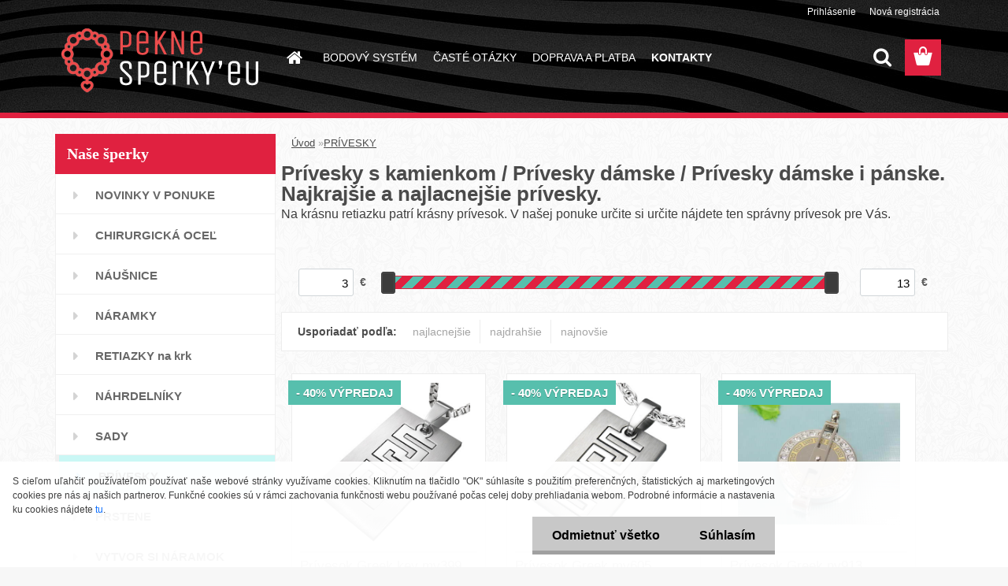

--- FILE ---
content_type: text/html; charset=utf-8
request_url: https://www.peknesperky.eu/sperkovo/eshop/5-1-Privesky-chirurgicka-ocel/0/1/9/1/
body_size: 23185
content:


        <!DOCTYPE html>
    <html xmlns:og="http://ogp.me/ns#" xmlns:fb="http://www.facebook.com/2008/fbml" lang="sk" class="tmpl__3rs06">
      <head>
          <script>
              window.cookie_preferences = getCookieSettings('cookie_preferences');
              window.cookie_statistics = getCookieSettings('cookie_statistics');
              window.cookie_marketing = getCookieSettings('cookie_marketing');

              function getCookieSettings(cookie_name) {
                  if (document.cookie.length > 0)
                  {
                      cookie_start = document.cookie.indexOf(cookie_name + "=");
                      if (cookie_start != -1)
                      {
                          cookie_start = cookie_start + cookie_name.length + 1;
                          cookie_end = document.cookie.indexOf(";", cookie_start);
                          if (cookie_end == -1)
                          {
                              cookie_end = document.cookie.length;
                          }
                          return unescape(document.cookie.substring(cookie_start, cookie_end));
                      }
                  }
                  return false;
              }
          </script>
                <title>Prívesky. Prívesky s kamienkom, Prívesky kríž. Chirurgická oceľ.</title>
        <script type="text/javascript">var action_unavailable='action_unavailable';var id_language = 'sk';var id_country_code = 'SK';var language_code = 'sk-SK';var path_request = '/request.php';var type_request = 'POST';var cache_break = "2518"; var enable_console_debug = false; var enable_logging_errors = false;var administration_id_language = 'sk';var administration_id_country_code = 'SK';</script>          <script type="text/javascript" src="//ajax.googleapis.com/ajax/libs/jquery/1.8.3/jquery.min.js"></script>
          <script type="text/javascript" src="//code.jquery.com/ui/1.12.1/jquery-ui.min.js" ></script>
                  <script src="/wa_script/js/jquery.hoverIntent.minified.js?_=2025-01-22-11-52" type="text/javascript"></script>
        <script type="text/javascript" src="/admin/jscripts/jquery.qtip.min.js?_=2025-01-22-11-52"></script>
                  <script src="/wa_script/js/jquery.selectBoxIt.min.js?_=2025-01-22-11-52" type="text/javascript"></script>
                  <script src="/wa_script/js/bs_overlay.js?_=2025-01-22-11-52" type="text/javascript"></script>
        <script src="/wa_script/js/bs_design.js?_=2025-01-22-11-52" type="text/javascript"></script>
        <script src="/admin/jscripts/wa_translation.js?_=2025-01-22-11-52" type="text/javascript"></script>
        <link rel="stylesheet" type="text/css" href="/css/jquery.selectBoxIt.wa_script.css?_=2025-01-22-11-52" media="screen, projection">
        <link rel="stylesheet" type="text/css" href="/css/jquery.qtip.lupa.css?_=2025-01-22-11-52">
        
                  <script src="/wa_script/js/jquery.colorbox-min.js?_=2025-01-22-11-52" type="text/javascript"></script>
          <link rel="stylesheet" type="text/css" href="/css/colorbox.css?_=2025-01-22-11-52">
          <script type="text/javascript">
            jQuery(document).ready(function() {
              (function() {
                function createGalleries(rel) {
                  var regex = new RegExp(rel + "\\[(\\d+)]"),
                      m, group = "g_" + rel, groupN;
                  $("a[rel*=" + rel + "]").each(function() {
                    m = regex.exec(this.getAttribute("rel"));
                    if(m) {
                      groupN = group + m[1];
                    } else {
                      groupN = group;
                    }
                    $(this).colorbox({
                      rel: groupN,
                      slideshow:true,
                       maxWidth: "85%",
                       maxHeight: "85%",
                       returnFocus: false
                    });
                  });
                }
                createGalleries("lytebox");
                createGalleries("lyteshow");
              })();
            });</script>
          <script type="text/javascript">
      function init_products_hovers()
      {
        jQuery(".product").hoverIntent({
          over: function(){
            jQuery(this).find(".icons_width_hack").animate({width: "130px"}, 300, function(){});
          } ,
          out: function(){
            jQuery(this).find(".icons_width_hack").animate({width: "10px"}, 300, function(){});
          },
          interval: 40
        });
      }
      jQuery(document).ready(function(){

        jQuery(".param select, .sorting select").selectBoxIt();

        jQuery(".productFooter").click(function()
        {
          var $product_detail_link = jQuery(this).parent().find("a:first");

          if($product_detail_link.length && $product_detail_link.attr("href"))
          {
            window.location.href = $product_detail_link.attr("href");
          }
        });
        init_products_hovers();
        
        ebar_details_visibility = {};
        ebar_details_visibility["user"] = false;
        ebar_details_visibility["basket"] = false;

        ebar_details_timer = {};
        ebar_details_timer["user"] = setTimeout(function(){},100);
        ebar_details_timer["basket"] = setTimeout(function(){},100);

        function ebar_set_show($caller)
        {
          var $box_name = $($caller).attr("id").split("_")[0];

          ebar_details_visibility["user"] = false;
          ebar_details_visibility["basket"] = false;

          ebar_details_visibility[$box_name] = true;

          resolve_ebar_set_visibility("user");
          resolve_ebar_set_visibility("basket");
        }

        function ebar_set_hide($caller)
        {
          var $box_name = $($caller).attr("id").split("_")[0];

          ebar_details_visibility[$box_name] = false;

          clearTimeout(ebar_details_timer[$box_name]);
          ebar_details_timer[$box_name] = setTimeout(function(){resolve_ebar_set_visibility($box_name);},300);
        }

        function resolve_ebar_set_visibility($box_name)
        {
          if(   ebar_details_visibility[$box_name]
             && jQuery("#"+$box_name+"_detail").is(":hidden"))
          {
            jQuery("#"+$box_name+"_detail").slideDown(300);
          }
          else if(   !ebar_details_visibility[$box_name]
                  && jQuery("#"+$box_name+"_detail").not(":hidden"))
          {
            jQuery("#"+$box_name+"_detail").slideUp(0, function() {
              $(this).css({overflow: ""});
            });
          }
        }

        
        jQuery("#user_icon, #basket_icon").hoverIntent({
          over: function(){
            ebar_set_show(this);
            
          } ,
          out: function(){
            ebar_set_hide(this);
          },
          interval: 40
        });
        
        jQuery("#user_icon").click(function(e)
        {
          if(jQuery(e.target).attr("id") == "user_icon")
          {
            window.location.href = "https://www.peknesperky.eu/sperkovo/e-login/";
          }
        });

        jQuery("#basket_icon").click(function(e)
        {
          if(jQuery(e.target).attr("id") == "basket_icon")
          {
            window.location.href = "https://www.peknesperky.eu/sperkovo/e-basket/";
          }
        });
      
      });
    </script>        <meta http-equiv="Content-language" content="sk">
        <meta http-equiv="Content-Type" content="text/html; charset=utf-8">
        <meta name="language" content="slovak">
        <meta name="keywords" content="prívesok, prívesky, oceľ, chirurgická oceľ, ocelový prívesok, srdce, krížik, s kamienkom">
        <meta name="description" content="Prívesky Najlacnejšie - Prívesky dámske, Prívesky pánske, Prívesky s kamienkom, krížiky. Všetky Prívesky skladom! Naše Prívesky sa Vám budú páčiť. Prívesky z ocele, Prívesky strieborné.">
        <meta name="revisit-after" content="1 Days">
        <meta name="distribution" content="global">
        <meta name="expires" content="never">
                  <meta name="expires" content="never">
                    <link rel="canonical" href="https://www.peknesperky.eu/sperkovo/eshop/5-1-PRIVESKY"/>
          <meta property="og:image" content="http://www.peknesperky.eu/fotky7773/fotos/jew009.jpg" />
<meta property="og:image:secure_url" content="https://www.peknesperky.eu/fotky7773/fotos/jew009.jpg" />
<meta property="og:image:type" content="image/jpeg" />
<meta property="og:url" content="http://www.peknesperky.eu/sperkovo/eshop/5-1-Privesky-chirurgicka-ocel" />
<meta property="og:title" content="Prívesky. Prívesky s kamienkom, Prívesky kríž. Chirurgická oceľ." />
<meta property="og:description" content="Prívesky Najlacnejšie - Prívesky dámske, Prívesky pánske, Prívesky s kamienkom, krížiky. Všetky Prívesky skladom! Naše Prívesky sa Vám budú páčiť. Prívesky z ocele, Prívesky strieborné." />
<meta property="og:type" content="website" />
<meta property="og:site_name" content="ŠPERKY oceľ, ŠPERKY striebro,  Šperky bižutéria - PekneSperky.eu" />
<meta property="fb:admins" content="181255285246467" />
            <meta name="robots" content="index, follow">
                      <link href="//www.peknesperky.eu/fotky7773/BPC073.jpg" rel="icon" type="image/jpeg">
          <link rel="shortcut icon" type="image/jpeg" href="//www.peknesperky.eu/fotky7773/BPC073.jpg">
                  <link rel="stylesheet" type="text/css" href="/css/lang_dependent_css/lang_sk.css?_=2025-01-22-11-52" media="screen, projection">
                <link rel='stylesheet' type='text/css' href='/wa_script/js/styles.css?_=2025-01-22-11-52'>
        <script language='javascript' type='text/javascript' src='/wa_script/js/javascripts.js?_=2025-01-22-11-52'></script>
        <script language='javascript' type='text/javascript' src='/wa_script/js/check_tel.js?_=2025-01-22-11-52'></script>
          <script src="/assets/javascripts/buy_button.js?_=2025-01-22-11-52"></script>
            <script type="text/javascript" src="/wa_script/js/bs_user.js?_=2025-01-22-11-52"></script>
        <script type="text/javascript" src="/wa_script/js/bs_fce.js?_=2025-01-22-11-52"></script>
        <script type="text/javascript" src="/wa_script/js/bs_fixed_bar.js?_=2025-01-22-11-52"></script>
        <script type="text/javascript" src="/bohemiasoft/js/bs.js?_=2025-01-22-11-52"></script>
        <script src="/wa_script/js/jquery.number.min.js?_=2025-01-22-11-52" type="text/javascript"></script>
        <script type="text/javascript">
            BS.User.id = 7773;
            BS.User.domain = "sperkovo";
            BS.User.is_responsive_layout = true;
            BS.User.max_search_query_length = 50;
            BS.User.max_autocomplete_words_count = 5;

            WA.Translation._autocompleter_ambiguous_query = ' Hľadaný výraz je pre našeptávač príliš všeobecný. Zadajte prosím ďalšie znaky, slová alebo pokračujte odoslaním formulára pre vyhľadávanie.';
            WA.Translation._autocompleter_no_results_found = ' Neboli nájdené žiadne produkty ani kategórie.';
            WA.Translation._error = " Chyba";
            WA.Translation._success = " Úspech";
            WA.Translation._warning = " Upozornenie";
            WA.Translation._multiples_inc_notify = '<p class="multiples-warning"><strong>Tento produkt je možné objednať iba v násobkoch #inc#. </strong><br><small>Vami zadaný počet kusov bol navýšený podľa tohto násobku.</small></p>';
            WA.Translation._shipping_change_selected = " Zmeniť...";
            WA.Translation._shipping_deliver_to_address = "_shipping_deliver_to_address";

            BS.Design.template = {
              name: "3rs06",
              is_selected: function(name) {
                if(Array.isArray(name)) {
                  return name.indexOf(this.name) > -1;
                } else {
                  return name === this.name;
                }
              }
            };
            BS.Design.isLayout3 = true;
            BS.Design.templates = {
              TEMPLATE_ARGON: "argon",TEMPLATE_NEON: "neon",TEMPLATE_CARBON: "carbon",TEMPLATE_XENON: "xenon",TEMPLATE_AURUM: "aurum",TEMPLATE_CUPRUM: "cuprum",TEMPLATE_ERBIUM: "erbium",TEMPLATE_CADMIUM: "cadmium",TEMPLATE_BARIUM: "barium",TEMPLATE_CHROMIUM: "chromium",TEMPLATE_SILICIUM: "silicium",TEMPLATE_IRIDIUM: "iridium",TEMPLATE_INDIUM: "indium",TEMPLATE_OXYGEN: "oxygen",TEMPLATE_HELIUM: "helium",TEMPLATE_FLUOR: "fluor",TEMPLATE_FERRUM: "ferrum",TEMPLATE_TERBIUM: "terbium",TEMPLATE_URANIUM: "uranium",TEMPLATE_ZINCUM: "zincum",TEMPLATE_CERIUM: "cerium",TEMPLATE_KRYPTON: "krypton",TEMPLATE_THORIUM: "thorium",TEMPLATE_ETHERUM: "etherum",TEMPLATE_KRYPTONIT: "kryptonit",TEMPLATE_TITANIUM: "titanium",TEMPLATE_PLATINUM: "platinum"            };
        </script>
        <!--[if gte IE 5]>
 <style type="text/css">
#main-menu {
  
    width: 1024px;
}

</style>
<![endif]--> 

<!--[if IE 7]>
 <style type="text/css">

.productFooter {
 
    top: -328px;
}

#aroundpage {
  
    background: url("/sablony/x127/images/master.png") repeat scroll 0 0 transparent;
    margin-top:-70px;
    padding-top: 45px;
   
}

#ebar {
    position: relative;
    z-index: 10;
}

</style>
<![endif]--> 





<style type="text/css">


.sliderwrapper .contentdiv .product {
    background: none repeat scroll 0 0 white;
    border-bottom: 1px solid #D4A4B0;
  
}

.sliderwrapper .contentdiv .product .productBody .img_box a img {
    margin: 4px;
}

.sliderwrapper .contentdiv .product .productFooter {
    border-top: 1px dotted;
    height: 52px;
    margin-top: 7px;
    min-height: 30px;
    width: 52px;
}
.tab_img80 .ico_act, .tab_img160 .ico_act, .tab_2online .ico_act {
    background-image: url("/sablony/x127/images/ico_act.png");
    display: inline-block;
    height: 52px;
    margin: 1px;
    width: 52px;
}

.detail-box-product p.product-status .ico_act {
    background-image: url("/sablony/x127/images/ico_act.png");
    display: inline-block;
    height: 52px;
    margin: 1px;
    width: 52px;
}


</style>
          <script src="/js/progress_button/modernizr.custom.js"></script>
                      <link rel="stylesheet" type="text/css" href="/bower_components/owl.carousel/dist/assets/owl.carousel.min.css" />
            <link rel="stylesheet" type="text/css" href="/bower_components/owl.carousel/dist/assets/owl.theme.default.min.css" />
            <script src="/bower_components/owl.carousel/dist/owl.carousel.min.js"></script>
                    <link rel="stylesheet" type="text/css" href="//static.bohemiasoft.com/jave/style.css?_=2025-01-22-11-52" media="screen">
                    <link rel="stylesheet" type="text/css" href="/css/font-awesome.4.7.0.min.css" media="screen">
          <link rel="stylesheet" type="text/css" href="/sablony/nove/3rs06/3rs06red/css/product_var3.css?_=2025-01-22-11-52" media="screen">
                    <link rel="stylesheet"
                type="text/css"
                id="tpl-editor-stylesheet"
                href="/sablony/nove/3rs06/3rs06red/css/colors.css?_=2025-01-22-11-52"
                media="screen">

          <meta name="viewport" content="width=device-width, initial-scale=1.0">
          <link rel="stylesheet" 
                   type="text/css" 
                   href="https://static.bohemiasoft.com/custom-css/argon.css?_1764923345" 
                   media="screen"><link rel="stylesheet" type="text/css" href="/css/steps_order.css?_=2025-01-22-11-52" media="screen"><style type="text/css">
               <!--#site_logo{
                  width: 275px;
                  height: 100px;
                  background-image: url('/fotky7773/design_setup/images/custom_image_logo.png?cache_time=1653715949');
                  background-repeat: no-repeat;
                  
                }html body .myheader { 
          background-image: url('/fotky7773/design_setup/images/custom_image_centerpage.jpg?cache_time=1653715949');
          border: black;
          background-repeat: no-repeat;
          background-position: 50% 0%;
          background-color: #333333;
        }#page_background{
                  background-image: url('/fotky7773/design_setup/images/custom_image_aroundpage.png?cache_time=1653715949');
                  background-repeat: repeat;
                  background-position: 50% 50%;
                  background-color: #fcfcfc;
                }.bgLupa{
                  padding: 0;
                  border: none;
                }
      /***font kategorie - hover, active***/
      body #page .leftmenu2 ul li a:hover, body #page .leftmenu2 ul li.leftmenuAct a {
                  color:#100f0f !important;
      }
      body #page .leftmenu ul li a:hover, body #page .leftmenu ul li.leftmenuAct a {
                  color:#100f0f !important;
      }
      /***pozadi kategorie - hover, active***/
      body #page .leftmenu2 ul li a:hover, body #page .leftmenu2 ul li.leftmenuAct a {
                  background-color:#caf7f5!important;
      }
      #left-box .leftmenu > ul > li:hover > a, html #page ul li.leftmenuAct a, #left-box ul li a:hover {
                  background-color:#caf7f5!important;
      }
      /***before kategorie - hover, active***/
      .leftmenu li:hover a::before, .leftmenuAct a::before, .leftmenu2 li:hover a::before, .leftmenuAct a::before {
                  color: #46bcf1!important; 
        }/***font oddelovace***/
      body #page .leftmenu2 ul li.leftmenuCat, body #page .leftmenu2 ul li.leftmenuCat:hover {
                  color: #100f0f!important;
        }
      body #page .leftmenu ul li.leftmenuCat, body #page .leftmenu ul li.leftmenuCat:hover {
                  color: #100f0f!important;
        }/***pozadi oddelovace***/
      body #page .leftmenu2 ul li.leftmenuCat, body #page .leftmenu2 ul li.leftmenuCat:hover {
                  background-color:#46bcf1!important;
        }
      body #page .leftmenu ul li.leftmenuCat, body #page .leftmenu ul li.leftmenuCat:hover {
                  background-color:#46bcf1!important;
        }/***ramecek oddelovace***/
      .centerpage_params_filter_areas .ui-slider-range, .category-menu-sep-order-1, .category-menu-sep-order-2, .category-menu-sep-order-3, .category-menu-sep-order-4, .category-menu-sep-order-5, .category-menu-sep-order-6, .category-menu-sep-order-7, .category-menu-sep-order-8, .category-menu-sep-order-9, .category-menu-sep-order-10, .category-menu-sep-order-11, .category-menu-sep-order-12, .category-menu-sep-order-13, .category-menu-sep-order-14, .category-menu-sep-order-15, textarea:hover {
          border-color: #46bcf1!important;
        }

 :root { 
 }
-->
                </style>          <link rel="stylesheet" type="text/css" href="/fotky7773/design_setup/css/user_defined.css?_=1444391041" media="screen, projection">
                    <script type="text/javascript" src="/admin/jscripts/wa_dialogs.js?_=2025-01-22-11-52"></script>
            <script>
      $(document).ready(function() {
        if (getCookie('show_cookie_message' + '_7773_sk') != 'no') {
          if($('#cookies-agreement').attr('data-location') === '0')
          {
            $('.cookies-wrapper').css("top", "0px");
          }
          else
          {
            $('.cookies-wrapper').css("bottom", "0px");
          }
          $('.cookies-wrapper').show();
        }

        $('#cookies-notify__close').click(function() {
          setCookie('show_cookie_message' + '_7773_sk', 'no');
          $('#cookies-agreement').slideUp();
          $("#masterpage").attr("style", "");
          setCookie('cookie_preferences', 'true');
          setCookie('cookie_statistics', 'true');
          setCookie('cookie_marketing', 'true');
          window.cookie_preferences = true;
          window.cookie_statistics = true;
          window.cookie_marketing = true;
          if(typeof gtag === 'function') {
              gtag('consent', 'update', {
                  'ad_storage': 'granted',
                  'analytics_storage': 'granted',
                  'ad_user_data': 'granted',
                  'ad_personalization': 'granted'
              });
          }
         return false;
        });

        $("#cookies-notify__disagree").click(function(){
            save_preferences();
        });

        $('#cookies-notify__preferences-button-close').click(function(){
            var cookies_notify_preferences = $("#cookies-notify-checkbox__preferences").is(':checked');
            var cookies_notify_statistics = $("#cookies-notify-checkbox__statistics").is(':checked');
            var cookies_notify_marketing = $("#cookies-notify-checkbox__marketing").is(':checked');
            save_preferences(cookies_notify_preferences, cookies_notify_statistics, cookies_notify_marketing);
        });

        function save_preferences(preferences = false, statistics = false, marketing = false)
        {
            setCookie('show_cookie_message' + '_7773_sk', 'no');
            $('#cookies-agreement').slideUp();
            $("#masterpage").attr("style", "");
            setCookie('cookie_preferences', preferences);
            setCookie('cookie_statistics', statistics);
            setCookie('cookie_marketing', marketing);
            window.cookie_preferences = preferences;
            window.cookie_statistics = statistics;
            window.cookie_marketing = marketing;
            if(marketing && typeof gtag === 'function')
            {
                gtag('consent', 'update', {
                    'ad_storage': 'granted'
                });
            }
            if(statistics && typeof gtag === 'function')
            {
                gtag('consent', 'update', {
                    'analytics_storage': 'granted',
                    'ad_user_data': 'granted',
                    'ad_personalization': 'granted',
                });
            }
            if(marketing === false && BS && BS.seznamIdentity) {
                BS.seznamIdentity.clearIdentity();
            }
        }

        /**
         * @param {String} cookie_name
         * @returns {String}
         */
        function getCookie(cookie_name) {
          if (document.cookie.length > 0)
          {
            cookie_start = document.cookie.indexOf(cookie_name + "=");
            if (cookie_start != -1)
            {
              cookie_start = cookie_start + cookie_name.length + 1;
              cookie_end = document.cookie.indexOf(";", cookie_start);
              if (cookie_end == -1)
              {
                cookie_end = document.cookie.length;
              }
              return unescape(document.cookie.substring(cookie_start, cookie_end));
            }
          }
          return "";
        }
        
        /**
         * @param {String} cookie_name
         * @param {String} value
         */
        function setCookie(cookie_name, value) {
          var time = new Date();
          time.setTime(time.getTime() + 365*24*60*60*1000); // + 1 rok
          var expires = "expires="+time.toUTCString();
          document.cookie = cookie_name + "=" + escape(value) + "; " + expires + "; path=/";
        }
      });
    </script>
    <script async src="https://www.googletagmanager.com/gtag/js?id=UA-2612763-6"></script><script>
window.dataLayer = window.dataLayer || [];
function gtag(){dataLayer.push(arguments);}
gtag('js', new Date());
gtag('config', 'UA-2612763-6', { debug_mode: true });
</script>        <script type="text/javascript" src="/wa_script/js/search_autocompleter.js?_=2025-01-22-11-52"></script>
                <link rel="stylesheet" type="text/css" href="/assets/vendor/magnific-popup/magnific-popup.css" />
      <script src="/assets/vendor/magnific-popup/jquery.magnific-popup.js"></script>
      <script type="text/javascript">
        BS.env = {
          decPoint: ",",
          basketFloatEnabled: false        };
      </script>
      <script type="text/javascript" src="/node_modules/select2/dist/js/select2.min.js"></script>
      <script type="text/javascript" src="/node_modules/maximize-select2-height/maximize-select2-height.min.js"></script>
      <script type="text/javascript">
        (function() {
          $.fn.select2.defaults.set("language", {
            noResults: function() {return " Žiadny záznam nebol nájdený"},
            inputTooShort: function(o) {
              var n = o.minimum - o.input.length;
              return "_input_too_short".replace("#N#", n);
            }
          });
          $.fn.select2.defaults.set("width", "100%")
        })();

      </script>
      <link type="text/css" rel="stylesheet" href="/node_modules/select2/dist/css/select2.min.css" />
      <script type="text/javascript" src="/wa_script/js/countdown_timer.js?_=2025-01-22-11-52"></script>
      <script type="text/javascript" src="/wa_script/js/app.js?_=2025-01-22-11-52"></script>
      <script type="text/javascript" src="/node_modules/jquery-validation/dist/jquery.validate.min.js"></script>

      
          </head>
      <body class="lang-sk layout3 not-home page-category page-category-5 basket-empty slider_available template-slider-custom vat-payer-y alternative-currency-n" >
        <a name="topweb"></a>
            <div id="cookies-agreement" class="cookies-wrapper" data-location="1"
         >
      <div class="cookies-notify-background"></div>
      <div class="cookies-notify" style="display:block!important;">
        <div class="cookies-notify__bar">
          <div class="cookies-notify__bar1">
            <div class="cookies-notify__text"
                                 >
                S cieľom uľahčiť používateľom používať naše webové stránky využívame cookies. Kliknutím na tlačidlo "OK" súhlasíte s použitím preferenčných, štatistických aj marketingových cookies pre nás aj našich partnerov. Funkčné cookies sú v rámci zachovania funkčnosti webu používané počas celej doby prehliadania webom. Podrobné informácie a nastavenia ku cookies nájdete <span class="cookies-notify__detail_button">tu</span>.            </div>
            <div class="cookies-notify__button">
                <a href="#" id="cookies-notify__disagree" class="secondary-btn"
                   style="color: #000000;
                           background-color: #c8c8c8;
                           opacity: 1"
                >Odmietnuť všetko</a>
              <a href="#" id="cookies-notify__close"
                 style="color: #000000;
                        background-color: #c8c8c8;
                        opacity: 1"
                >Súhlasím</a>
            </div>
          </div>
                        <div class="cookies-notify__detail_box hidden"
                             >
                <div id="cookies-nofify__close_detail"> Zavrieť</div>
                <div>
                    <br />
                    <b> Čo sú cookies?</b><br />
                    <span> Cookies sú krátke textové informácie, ktoré sú uložené vo Vašom prehliadači. Tieto informácie bežne používajú všetky webové stránky a ich prechádzaním dochádza k ukladaniu cookies. Pomocou partnerských skriptov, ktoré môžu stránky používať (napríklad Google analytics</span><br /><br />
                    <b> Ako môžem nastaviť prácu webu s cookies?</b><br />
                    <span> Napriek tomu, že odporúčame povoliť používanie všetkých typov cookies, prácu webu s nimi môžete nastaviť podľa vlastných preferencií pomocou checkboxov zobrazených nižšie. Po odsúhlasení nastavenia práce s cookies môžete zmeniť svoje rozhodnutie zmazaním či editáciou cookies priamo v nastavení Vášho prehliadača. Podrobnejšie informácie k premazaniu cookies nájdete v Pomocníkovi Vášho prehliadača.</span>
                </div>
                <div class="cookies-notify__checkboxes"
                                    >
                    <div class="checkbox-custom checkbox-default cookies-notify__checkbox">
                        <input type="checkbox" id="cookies-notify-checkbox__functional" checked disabled />
                        <label for="cookies-notify-checkbox__functional" class="cookies-notify__checkbox_label"> Nutné</label>
                    </div>
                    <div class="checkbox-custom checkbox-default cookies-notify__checkbox">
                        <input type="checkbox" id="cookies-notify-checkbox__preferences" checked />
                        <label for="cookies-notify-checkbox__preferences" class="cookies-notify__checkbox_label"> Preferenčné</label>
                    </div>
                    <div class="checkbox-custom checkbox-default cookies-notify__checkbox">
                        <input type="checkbox" id="cookies-notify-checkbox__statistics" checked />
                        <label for="cookies-notify-checkbox__statistics" class="cookies-notify__checkbox_label"> Štatistické</label>
                    </div>
                    <div class="checkbox-custom checkbox-default cookies-notify__checkbox">
                        <input type="checkbox" id="cookies-notify-checkbox__marketing" checked />
                        <label for="cookies-notify-checkbox__marketing" class="cookies-notify__checkbox_label"> Marketingové</label>
                    </div>
                </div>
                <div id="cookies-notify__cookie_types">
                    <div class="cookies-notify__cookie_type cookie-active" data-type="functional">
                         Nutné (13)
                    </div>
                    <div class="cookies-notify__cookie_type" data-type="preferences">
                         Preferenčné (1)
                    </div>
                    <div class="cookies-notify__cookie_type" data-type="statistics">
                         Štatistické (15)
                    </div>
                    <div class="cookies-notify__cookie_type" data-type="marketing">
                         Marketingové (15)
                    </div>
                    <div class="cookies-notify__cookie_type" data-type="unclassified">
                         Neklasifikované (7)
                    </div>
                </div>
                <div id="cookies-notify__cookie_detail">
                    <div class="cookie-notify__cookie_description">
                        <span id="cookie-notify__description_functional" class="cookie_description_active"> Tieto informácie sú nevyhnutné k správnemu chodu webovej stránky ako napríklad vkladanie tovaru do košíka, uloženie vyplnených údajov alebo prihlásenie do zákazníckej sekcie.</span>
                        <span id="cookie-notify__description_preferences" class="hidden"> Tieto cookies umožnia prispôsobiť správanie alebo vzhľad stránky podľa Vašich potrieb, napríklad voľba jazyka.</span>
                        <span id="cookie-notify__description_statistics" class="hidden"> Vďaka týmto cookies môžu majitelia aj developeri webu viac porozumieť správaniu užívateľov a vyvijať stránku tak, aby bola čo najviac prozákaznícka. Teda aby ste čo najrýchlejšie našli hľadaný tovar alebo čo najľahšie dokončili jeho nákup.</span>
                        <span id="cookie-notify__description_marketing" class="hidden"> Tieto informácie umožnia personalizovať zobrazenie ponúk priamo pre Vás vďaka historickej skúsenosti prehliadania predchádzajúcich stránok a ponúk.</span>
                        <span id="cookie-notify__description_unclassified" class="hidden"> Tieto cookies zatiaľ neboli roztriedené do vlastnej kategórie.</span>
                    </div>
                    <style>
                        #cookies-notify__cookie_detail_table td
                        {
                            color: #ffffff                        }
                    </style>
                    <table class="table" id="cookies-notify__cookie_detail_table">
                        <thead>
                            <tr>
                                <th> Meno</th>
                                <th> Účel</th>
                                <th> Vypršanie</th>
                            </tr>
                        </thead>
                        <tbody>
                                                    <tr>
                                <td>show_cookie_message</td>
                                <td>Ukladá informácie o potrebe zobrazenia cookie lišty</td>
                                <td>1 rok</td>
                            </tr>
                                                        <tr>
                                <td>__zlcmid</td>
                                <td>Tento súbor cookie sa používa na uloženie identity návštevníka počas návštev a preferencie návštevníka deaktivovať našu funkciu živého chatu. </td>
                                <td>1 rok</td>
                            </tr>
                                                        <tr>
                                <td>__cfruid</td>
                                <td>Tento súbor cookie je súčasťou služieb poskytovaných spoločnosťou Cloudflare – vrátane vyrovnávania záťaže, doručovania obsahu webových stránok a poskytovania pripojenia DNS pre prevádzkovateľov webových stránok. </td>
                                <td>relácie</td>
                            </tr>
                                                        <tr>
                                <td>_auth</td>
                                <td>Zaisťuje bezpečnosť prehliadania návštevníkov tým, že zabraňuje falšovaniu požiadaviek medzi stránkami. Tento súbor cookie je nevyhnutný pre bezpečnosť webu a návštevníka. </td>
                                <td>1 rok</td>
                            </tr>
                                                        <tr>
                                <td>csrftoken</td>
                                <td>Pomáha predchádzať útokom Cross-Site Request Forgery (CSRF).</td>
                                <td>1 rok</td>
                            </tr>
                                                        <tr>
                                <td>PHPSESSID</td>
                                <td>Zachováva stav užívateľskej relácie naprieč požiadavkami na stránky. </td>
                                <td>relácie</td>
                            </tr>
                                                        <tr>
                                <td>rc::a</td>
                                <td>Tento súbor cookie sa používa na rozlíšenie medzi ľuďmi a robotmi. To je výhodné pre web, aby
vytvárať platné správy o používaní ich webových stránok. </td>
                                <td>persistentní</td>
                            </tr>
                                                        <tr>
                                <td>rc::c</td>
                                <td>Tento súbor cookie sa používa na rozlíšenie medzi ľuďmi a robotmi. </td>
                                <td>relácie</td>
                            </tr>
                                                        <tr>
                                <td>AWSALBCORS</td>
                                <td>Registruje, ktorý server-cluster obsluhuje návštevníka. To sa používa v kontexte s vyrovnávaním záťaže, aby sa optimalizovala užívateľská skúsenosť. </td>
                                <td>6 dnů</td>
                            </tr>
                                                        <tr>
                                <td>18plus_allow_access#</td>
                                <td>Ukladá informáciu o odsúhlasení okna 18+ pre web.</td>
                                <td>neznámy</td>
                            </tr>
                                                        <tr>
                                <td>18plus_cat#</td>
                                <td>Ukladá informáciu o odsúhlasení okna 18+ pre kategóriu.</td>
                                <td>neznámy</td>
                            </tr>
                                                        <tr>
                                <td>bs_slide_menu</td>
                                <td></td>
                                <td>neznámy</td>
                            </tr>
                                                        <tr>
                                <td>left_menu</td>
                                <td>Ukladá informáciu o spôsobe zobrazenia ľavého menu.</td>
                                <td>neznámy</td>
                            </tr>
                                                    </tbody>
                    </table>
                    <div class="cookies-notify__button">
                        <a href="#" id="cookies-notify__preferences-button-close"
                           style="color: #000000;
                                background-color: #c8c8c8;
                                opacity: 1">
                            Uložiť nastavenia                        </a>
                    </div>
                </div>
            </div>
                    </div>
      </div>
    </div>
    
  <div id="responsive_layout_large"></div><div id="page">    <script type="text/javascript">
      var responsive_articlemenu_name = ' Menu';
      var responsive_eshopmenu_name = ' E-shop';
    </script>
        <link rel="stylesheet" type="text/css" href="/css/masterslider.css?_=2025-01-22-11-52" media="screen, projection">
    <script type="text/javascript" src="/js/masterslider.min.js"></script>
    <div class="myheader">
                <div class="navigate_bar">
            <div class="logo-wrapper">
            <a id="site_logo" href="//www.peknesperky.eu" class="mylogo" aria-label="Logo"></a>
    </div>
                        <!--[if IE 6]>
    <style>
    #main-menu ul ul{visibility:visible;}
    </style>
    <![endif]-->

    
    <div id="topmenu"><!-- TOPMENU -->
            <div id="main-menu" class="">
                 <ul>
            <li class="eshop-menu-home">
              <a href="//www.peknesperky.eu" class="top_parent_act" aria-label="Homepage">
                              </a>
            </li>
          </ul>
          
<ul><li class="eshop-menu-6 eshop-menu-order-1 eshop-menu-odd"><a href="/sperkovo/6-BODOVY-SYSTEM"  class="top_parent">BODOVÝ SYSTÉM</a>
</li></ul>
<ul><li class="eshop-menu-5 eshop-menu-order-2 eshop-menu-even"><a href="/sperkovo/5-CASTE-OTAZKY"  class="top_parent">ČASTÉ OTÁZKY</a>
</li></ul>
<ul><li class="eshop-menu-4 eshop-menu-order-3 eshop-menu-odd"><a href="/sperkovo/4-DOPRAVA-A-PLATBA"  class="top_parent">DOPRAVA A PLATBA</a>
</li></ul>
<ul><li class="eshop-menu-2 eshop-menu-order-4 eshop-menu-even"><a href="/sperkovo/2-b-KONTAKTY-b"  class="top_parent"><b>KONTAKTY</b></a>
</li></ul>      </div>
    </div><!-- END TOPMENU -->
        <div id="search">
      <form name="search" id="searchForm" action="/sperkovo/search-engine.htm" method="GET" enctype="multipart/form-data">
        <label for="q" class="title_left2"> Hľadanie</label>
        <p>
          <input name="slovo" type="text" class="inputBox" id="q" placeholder=" Zadajte text vyhľadávania" maxlength="50">
          
          <input type="hidden" id="source_service" value="www.webareal.sk">
        </p>
        <div class="wrapper_search_submit">
          <input type="submit" class="search_submit" aria-label="search" name="search_submit" value="">
        </div>
        <div id="search_setup_area">
          <input id="hledatjak2" checked="checked" type="radio" name="hledatjak" value="2">
          <label for="hledatjak2">Hľadať v tovare</label>
          <br />
          <input id="hledatjak1"  type="radio" name="hledatjak" value="1">
          <label for="hledatjak1">Hľadať v článkoch</label>
                    <script type="text/javascript">
            function resolve_search_mode_visibility()
            {
              if (jQuery('form[name=search] input').is(':focus'))
              {
                if (jQuery('#search_setup_area').is(':hidden'))
                {
                  jQuery('#search_setup_area').slideDown(400);
                }
              }
              else
              {
                if (jQuery('#search_setup_area').not(':hidden'))
                {
                  jQuery('#search_setup_area').slideUp(400);
                }
              }
            }

            $('form[name=search] input').click(function() {
              this.focus();
            });

            jQuery('form[name=search] input')
                .focus(function() {
                  resolve_search_mode_visibility();
                })
                .blur(function() {
                  setTimeout(function() {
                    resolve_search_mode_visibility();
                  }, 1000);
                });

          </script>
                  </div>
      </form>
    </div>
          </div>
          </div>
    <div id="page_background">      <div class="hack-box"><!-- HACK MIN WIDTH FOR IE 5, 5.5, 6  -->
                  <div id="masterpage" style="margin-bottom:95px;"><!-- MASTER PAGE -->
              <div id="header">          </div><!-- END HEADER -->
          
  <div id="ebar" class="" >        <div id="ebar_set">
                <div id="user_icon">

                            <div id="user_detail">
                    <div id="user_arrow_tag"></div>
                    <div id="user_content_tag">
                        <div id="user_content_tag_bg">
                            <a href="/sperkovo/e-login/"
                               class="elink user_login_text"
                               >
                               Prihlásenie                            </a>
                            <a href="/sperkovo/e-register/"
                               class="elink user-logout user_register_text"
                               >
                               Nová registrácia                            </a>
                        </div>
                    </div>
                </div>
            
        </div>
        
                <div id="basket_icon" >
            <div id="basket_detail">
                <div id="basket_arrow_tag"></div>
                <div id="basket_content_tag">
                    <a id="quantity_tag" href="/sperkovo/e-basket" rel="nofollow" class="elink"><span class="quantity_count">0</span></a>
                                    </div>
            </div>
        </div>
                <a id="basket_tag"
           href="sperkovo/e-basket"
           rel="nofollow"
           class="elink">
            <span id="basket_tag_left">&nbsp;</span>
            <span id="basket_tag_right">
                0 ks            </span>
        </a>
                </div></div>          <div id="aroundpage"><!-- AROUND PAGE -->
            
      <!-- LEFT BOX -->
      <div id="left-box">
              <div class="menu-typ-1" id="left_eshop">
                <p class="title_left_eshop">Naše šperky</p>
          
        <div id="inleft_eshop">
          <div class="leftmenu2">
                <ul class="root-eshop-menu">
              <li class="leftmenuDef category-menu-22 category-menu-order-1 category-menu-odd">
          <a href="/sperkovo/eshop/22-1-NOVINKY-V-PONUKE">            <strong>
              NOVINKY V PONUKE            </strong>
            </a>        </li>

                <li class="leftmenuDef category-menu-26 category-menu-order-2 category-menu-even">
          <a href="/sperkovo/eshop/26-1-CHIRURGICKA-OCEL">            <strong>
              CHIRURGICKÁ OCEĽ            </strong>
            </a>        </li>

                <li class="leftmenuDef category-menu-2 category-menu-order-3 category-menu-odd">
          <a href="/sperkovo/eshop/2-1-NAUSNICE">            <strong>
              NÁUŠNICE            </strong>
            </a>        </li>

                <li class="leftmenuDef category-menu-6 category-menu-order-4 category-menu-even">
          <a href="/sperkovo/eshop/6-1-NARAMKY">            <strong>
              NÁRAMKY            </strong>
            </a>        </li>

                <li class="leftmenuDef category-menu-3 category-menu-order-5 category-menu-odd">
          <a href="/sperkovo/eshop/3-1-RETIAZKY-na-krk">            <strong>
              RETIAZKY na krk            </strong>
            </a>        </li>

                <li class="leftmenuDef category-menu-8 category-menu-order-6 category-menu-even">
          <a href="/sperkovo/eshop/8-1-NAHRDELNIKY">            <strong>
              NÁHRDELNÍKY            </strong>
            </a>        </li>

                <li class="leftmenuDef category-menu-13 category-menu-order-7 category-menu-odd">
          <a href="/sperkovo/eshop/13-1-SADY">            <strong>
              SADY            </strong>
            </a>        </li>

                <li class="leftmenuAct category-menu-5 category-menu-order-8 category-menu-even">
          <a href="/sperkovo/eshop/5-1-PRIVESKY">            <strong>
              PRÍVESKY            </strong>
            </a>        </li>

            <ul class="eshop-submenu level-2">
          </ul>
      <style>
        #left-box .remove_point a::before
        {
          display: none;
        }
      </style>
            <li class="leftmenuDef category-menu-1 category-menu-order-9 category-menu-odd">
          <a href="/sperkovo/eshop/1-1-PRSTENE">            <strong>
              PRSTENE            </strong>
            </a>        </li>

                <li class="leftmenuDef category-menu-29 category-menu-order-10 category-menu-even">
          <a href="/sperkovo/eshop/29-1-VYTVOR-SI-NARAMOK">            <strong>
              VYTVOR SI NÁRAMOK            </strong>
            </a>        </li>

                <li class="leftmenuDef category-menu-37 category-menu-order-11 category-menu-odd">
          <a href="/sperkovo/eshop/37-1-RETIAZKY-NA-NOHU">            <strong>
              RETIAZKY NA NOHU            </strong>
            </a>        </li>

                <li class="leftmenuDef category-menu-12 category-menu-order-12 category-menu-even">
          <a href="/sperkovo/eshop/12-1-MANZETOVE-GOMBIKY">            <strong>
              MANŽETOVÉ GOMBÍKY            </strong>
            </a>        </li>

                <li class="leftmenuDef category-menu-16 category-menu-order-13 category-menu-odd">
          <a href="/sperkovo/eshop/16-1-PIERCING">            <strong>
              PIERCING            </strong>
            </a>        </li>

                <li class="leftmenuDef category-menu-27 category-menu-order-14 category-menu-even">
          <a href="/sperkovo/eshop/27-1-BIZUTERIA">            <strong>
              BIŽUTÉRIA            </strong>
            </a>        </li>

                <li class="leftmenuDef category-menu-9 category-menu-order-15 category-menu-odd">
          <a href="/sperkovo/eshop/9-1-BIZUTERIA-sperky">            <strong>
              BIŽUTÉRIA šperky            </strong>
            </a>        </li>

                <li class="leftmenuDef category-menu-40 category-menu-order-16 category-menu-even">
          <a href="/sperkovo/eshop/40-1-NARAMKY-bizuteria">            <strong>
              NÁRAMKY bižutéria            </strong>
            </a>        </li>

                <li class="leftmenuDef category-menu-41 category-menu-order-17 category-menu-odd">
          <a href="/sperkovo/eshop/41-1-NAUSNICE-bizuteria">            <strong>
              NÁUŠNICE bižutéria            </strong>
            </a>        </li>

                <li class="leftmenuDef category-menu-42 category-menu-order-18 category-menu-even">
          <a href="/sperkovo/eshop/42-1-SETY-bizuteria">            <strong>
              SETY bižutéria            </strong>
            </a>        </li>

                <li class="leftmenuDef category-menu-43 category-menu-order-19 category-menu-odd">
          <a href="/sperkovo/eshop/43-1-NAHRDELNIKY-bizuteria">            <strong>
              NÁHRDELNÍKY bižutéria            </strong>
            </a>        </li>

                <li class="leftmenuDef category-menu-44 category-menu-order-20 category-menu-even">
          <a href="/sperkovo/eshop/44-1-BROSNE-bizuteria">            <strong>
              BROŠNE bižutéria            </strong>
            </a>        </li>

                <li class="leftmenuDef category-menu-45 category-menu-order-21 category-menu-odd">
          <a href="/sperkovo/eshop/45-1-PRSTENE-bizuteria">            <strong>
              PRSTENE bižutéria            </strong>
            </a>        </li>

                <li class="leftmenuDef category-menu-15 category-menu-order-22 category-menu-even">
          <a href="/sperkovo/eshop/15-1-Klucenky">            <strong>
              Kľúčenky            </strong>
            </a>        </li>

                <li class="leftmenuDef category-menu-35 category-menu-order-23 category-menu-odd">
          <a href="/sperkovo/eshop/35-1-ITALINA-RIGANT-sperky">            <strong>
              ITALINA RIGANT šperky            </strong>
            </a>        </li>

                <li class="leftmenuDef category-menu-31 category-menu-order-24 category-menu-even">
          <a href="/sperkovo/eshop/31-1-Vlasove-doplnky">            <strong>
              Vlasové doplnky            </strong>
            </a>        </li>

                <li class="leftmenuDef category-menu-17 category-menu-order-25 category-menu-odd">
          <a href="/sperkovo/eshop/17-1-Postriebrene-sperky">            <strong>
              Postriebrené šperky            </strong>
            </a>        </li>

                <li class="leftmenuDef category-menu-36 category-menu-order-26 category-menu-even">
          <a href="/sperkovo/eshop/36-1-Sperkovnice">            <strong>
              Šperkovnice            </strong>
            </a>        </li>

                <li class="leftmenuDef category-menu-7 category-menu-order-27 category-menu-odd">
          <a href="/sperkovo/eshop/7-1-Darcekove-krabicky">            <strong>
              Darčekové krabičky            </strong>
            </a>        </li>

                <li class="leftmenuDef category-menu-14 category-menu-order-28 category-menu-even">
          <a href="/sperkovo/eshop/14-1-HODINKY">            <strong>
              HODINKY            </strong>
            </a>        </li>

                <li class="leftmenuDef category-menu-28 category-menu-order-29 category-menu-odd">
          <a href="/sperkovo/eshop/28-1-STRIEBRO">            <strong>
              STRIEBRO            </strong>
            </a>        </li>

                <li class="leftmenuDef category-menu-18 category-menu-order-30 category-menu-even">
          <a href="/sperkovo/eshop/18-1-STRIEBORNE-SPERKY">            <strong>
              STRIEBORNÉ ŠPERKY            </strong>
            </a>        </li>

                <li class="leftmenuDef category-menu-21 category-menu-order-31 category-menu-odd">
          <a href="/sperkovo/eshop/21-1-SWAROVSKI-ELEMENTS-Sperky">            <strong>
              SWAROVSKI ELEMENTS Šperky            </strong>
            </a>        </li>

                <li class="leftmenuDef category-menu-23 category-menu-order-32 category-menu-even">
          <a href="/sperkovo/eshop/23-1-MOHLO-BY-VAS-ZAUJIMAT">            <strong>
              MOHLO BY VÁS ZAUJÍMAŤ            </strong>
            </a>        </li>

                <li class="leftmenuDef category-menu-11 category-menu-order-33 category-menu-odd">
          <a href="/sperkovo/eshop/11-1-VELKOOBCHOD-SPERKY">            <strong>
              VEĽKOOBCHOD ŠPERKY            </strong>
            </a>        </li>

                <li class="leftmenuDef category-menu-34 category-menu-order-34 category-menu-even">
          <a href="/sperkovo/eshop/34-1-Ako-Vymenit-Vratit-Reklamovat">            <strong>
              Ako Vymeniť/Vrátiť/Reklamovať            </strong>
            </a>        </li>

                <li class="leftmenuDef category-menu-39 category-menu-order-35 category-menu-odd">
          <a href="/sperkovo/eshop/39-1-NASI-SPOKOJNI-ZAKAZNICI">            <strong>
              NAŠI SPOKOJNÍ ZÁKAZNÍCI            </strong>
            </a>        </li>

            </ul>
      <style>
        #left-box .remove_point a::before
        {
          display: none;
        }
      </style>
              </div>
        </div>

        
        <div id="footleft1">
                  </div>

            </div>
          <div id="left3">
      <div id="inleft3_top"></div>
      <div id="inleft3">
        <p style="text-align: left;"> </p>
<p style="text-align: left;"></p>
<h1 style="text-align: center;"><span style="color: #ff99cc; font-size: 24px;"><strong>PREČO SA OPLATÍ KÚPIŤ ŠPERKY PekneSperky.eu?</strong></span></h1>
<p style="text-align: left;"> </p>
<p style="text-align: center;"><span style="font-size: 18px;">~ všetky šperky máme naozaj SKLADOM </span></p>
<p style="text-align: center;"><span style="font-size: 18px;">~ šperky môžete mať už o 24 hodín </span></p>
<p style="text-align: center;"><span style="font-size: 18px;">~ garantujeme kvalitu šperkov<br></span></p>
<p style="text-align: center;"><span style="font-size: 18px;">~ nízka cena šperkov</span></p>
<p style="text-align: center;"><span style="font-size: 18px;">~ garancia vrátenia peňazí, serióznosť</span><span style="font-size: 16px;"><strong></strong></span></p>
<p><span style="font-size: 16px;"><strong></strong></span></p>
<p style="text-align: left;"><span style="font-size: small;"><strong> </strong></span></p>
<p></p>
<p style="text-align: left;"><span style="font-size: small;"><strong><a href="/sperkovo/eshop/39-1-NASI-SPOKOJNI-ZAKAZNICI"><img src="/fotky7773/REFERENCIE/spokojni_zakaznici_stlpec.jpg" alt="" width="273" height="91" style="display: block; margin-left: auto; margin-right: auto;" /></a></strong></span></p>
<p style="text-align: left;"><strong><span style="color: #000000;"> </span></strong></p>
<p style="text-align: left;"> </p>
<p style="text-align: left;"><a href="http://www.najnakup.sk/peknesperky-eu/recenzie" target="_blank" rel="noopener"><img src="/fotky7773/AKCIA/najnakup.png" alt="" width="120" height="94" style="display: block; margin-left: auto; margin-right: auto;" /></a></p>
<p style="text-align: left;"> </p>
<p style="text-align: left;"><strong><span style="color: #000000;"> </span></strong></p>              </div>
      <div id="inleft3_foot"></div>
    </div>
          </div><!-- END LEFT BOX -->
            <div id="right-box"><!-- RIGHT BOX2 -->
        <!-- xxxx badRight xxxx -->      <div id="right_soc">
        <div id="inright_soc" class="social-box">
          <div id="social_facebook"><iframe src="//www.facebook.com/plugins/like.php?href=http%3A%2F%2Fwww.peknesperky.eu%2Fsperkovo%2Feshop%2F5-1-Privesky-chirurgicka-ocel&amp;layout=standard&amp;show_faces=false&amp;width=200&amp;action=like&amp;font=lucida+grande&amp;colorscheme=light&amp;height=21" scrolling="no" frameborder="0" style="border:none; overflow:hidden; width: 200px; height:44px;" title="Facebook Likebox"></iframe></div>        </div>
      </div>
      		<script>
		  gtag('event', 'view_item_list', {
			item_list_id: 'box_action',
			item_list_name: '',
			items: [{"item_id":1619,"item_name":"K\u013e\u00fa\u010denky Angel mv959 chirurgick\u00e1 oce\u013e","price":7.247},{"item_id":6844,"item_name":"D\u00e1msky set n\u00e1u\u0161nice+n\u00e1ramok+pr\u00edvesok ny3354 chirurgick\u00e1 oce\u013e","price":16.5}]		  });
		</script>
		    <div class="action-box zbozi-akce intag_box action-box-deals"><!-- ACTION -->
      <p class="action-box-title">ŠPERKY V AKCII</p>
      <div class="in-action-box "><!-- in the action -->
                    <div class="product3 in-stock-y"
                 onmouseover="this.classList.add('product3Act');"
                 onmouseout="this.classList.remove('product3Act');"
                 data-name="Kľúčenky Angel mv959 chirurgická oceľ"
                 data-id="1619"
                 ><!-- PRODUCT BOX 3 -->
                            <div class="product3Title">
                <div class="product3TitleContent">
                  <a href="/sperkovo/eshop/5-1-Privesky-chirurgicka-ocel/0/5/1619-Klucenky-Angel-mv959-chirurgicka-ocel"
                     title="Kľúčenky Angel mv959 chirurgická oceľ"
                     data-location="box_action"
                     data-id="1619"
                     data-variant-id="0"
                     class="product-box-link"
                  >Kľúčenky Angel mv959 chirurgická oceľ</a>
                </div>
                              </div>
                            <div class="product3ImageBox">
                                <a href="/sperkovo/eshop/5-1-Privesky-chirurgicka-ocel/0/5/1619-Klucenky-Angel-mv959-chirurgicka-ocel"
                   data-location="box_action"
                   data-id="1619"
                   data-variant-id="0"
                   class="product-box-link"
                >
                  <img src="/fotky7773/fotos/mv959.jpg"  alt="Kľúčenky Angel mv959 chirurgická oceľ" border="0" title="Kľúčenky Angel mv959 chirurgická oceľ" width="80">
                </a>

              </div>
                            <div class="clear"></div>
              <div class="product3PriceBox">
                                                <div class="product3Price">
                  <span class="our_price_text">Cena dnes</span> <span class="product_price_text">7,25&nbsp;€</span>                </div>
                          <div class="stock_yes">
            SKLADOM          </div>
                            <form method="post" action="/sperkovo/eshop/5-1-Privesky-chirurgicka-ocel/0/6/1619">
                                          <input type="submit"
                           class="buy_btn buy-button-action buy-button-action-2"
                           name=""
                           value="KÚPIŤ"
                           data-id="1619"
                           data-variant-id="0"
                        data-product-info='{"count_type":null,"multiples":null}'                    >
                    <div class="clear"></div>
                  </form>
                                </div>
              <div class="clear"></div>
                          </div><!--END PRODUCT BOX 3 -->
             <div class="break"></div>            <div class="product3 in-stock-y"
                 onmouseover="this.classList.add('product3Act');"
                 onmouseout="this.classList.remove('product3Act');"
                 data-name="Dámsky set náušnice+náramok+prívesok ny3354 chirurgická oceľ"
                 data-id="6844"
                 ><!-- PRODUCT BOX 3 -->
                            <div class="product3Title">
                <div class="product3TitleContent">
                  <a href="/sperkovo/eshop/5-1-Privesky-chirurgicka-ocel/0/5/6844-Damsky-set-nausnice-naramok-privesok-ny3354-chirurgicka-ocel"
                     title="Dámsky set náušnice+náramok+prívesok ny3354 chirurgická oceľ"
                     data-location="box_action"
                     data-id="6844"
                     data-variant-id="0"
                     class="product-box-link"
                  >Dámsky set náušnice+náramok+prívesok ny3354 chirurgická oceľ</a>
                </div>
                              </div>
                            <div class="product3ImageBox">
                                <a href="/sperkovo/eshop/5-1-Privesky-chirurgicka-ocel/0/5/6844-Damsky-set-nausnice-naramok-privesok-ny3354-chirurgicka-ocel"
                   data-location="box_action"
                   data-id="6844"
                   data-variant-id="0"
                   class="product-box-link"
                >
                  <img src="/fotky7773/fotos/ny3354.JPG"  alt="Dámsky set náušnice+náramok+prívesok ny3354 chirurgická oceľ" border="0" title="Dámsky set náušnice+náramok+prívesok ny3354 chirurgická oceľ" width="80">
                </a>

              </div>
                            <div class="clear"></div>
              <div class="product3PriceBox">
                                                <div class="product3Price">
                  <span class="our_price_text">Cena dnes</span> <span class="product_price_text">16,50&nbsp;€</span>                </div>
                          <div class="stock_yes">
            SKLADOM          </div>
                            <form method="post" action="/sperkovo/eshop/5-1-Privesky-chirurgicka-ocel/0/6/6844">
                                          <input type="submit"
                           class="buy_btn buy-button-action buy-button-action-2"
                           name=""
                           value="KÚPIŤ"
                           data-id="6844"
                           data-variant-id="0"
                        data-product-info='{"count_type":null,"multiples":null}'                    >
                    <div class="clear"></div>
                  </form>
                                </div>
              <div class="clear"></div>
                          </div><!--END PRODUCT BOX 3 -->
             <div class="break"></div>      </div><!-- end in the action -->
    </div><!-- END ACTION -->
        <div id="action-foot"></div><!-- foot right box --><div class="break"></div>
    		<script>
		  gtag('event', 'view_item_list', {
			item_list_id: 'box_bestsellers',
			item_list_name: '',
			items: [{"item_id":8242,"item_name":"Napichovacie n\u00e1u\u0161ni\u010dky p\u00edsmenko Z mv2940 chirurgick\u00e1 oce\u013e","price":6.6}]		  });
		</script>
		      <div class="action-box zbozi-akce intag_box action-box-bestsellers"><!-- ACTION -->
      <p class="action-box-title">TOP ŠPERKY</p>
      <div class="in-action-box "><!-- in the action -->
                    <div class="product3 in-stock-y"
                 onmouseover="this.classList.add('product3Act');"
                 onmouseout="this.classList.remove('product3Act');"
                 data-name="Napichovacie náušničky písmenko Z mv2940 chirurgická oceľ"
                 data-id="8242"
                 ><!-- PRODUCT BOX 3 -->
                            <div class="product3Title">
                <div class="product3TitleContent">
                  <a href="/sperkovo/eshop/5-1-Privesky-chirurgicka-ocel/0/5/8242-Napichovacie-nausnicky-pismenko-Z-mv2940-chirurgicka-ocel"
                     title="Napichovacie náušničky písmenko Z mv2940 chirurgická oceľ"
                     data-location="box_bestsellers"
                     data-id="8242"
                     data-variant-id="0"
                     class="product-box-link"
                  >Napichovacie náušničky písmenko Z mv2940 chirurgická oceľ</a>
                </div>
                              </div>
                            <div class="product3ImageBox">
                                <a href="/sperkovo/eshop/5-1-Privesky-chirurgicka-ocel/0/5/8242-Napichovacie-nausnicky-pismenko-Z-mv2940-chirurgicka-ocel"
                   data-location="box_bestsellers"
                   data-id="8242"
                   data-variant-id="0"
                   class="product-box-link"
                >
                  <img src="/fotky7773/fotom/gen_mv2940.jpg"  alt="Napichovacie náušničky písmenko Z mv2940 chirurgická oceľ" border="0" title="Napichovacie náušničky písmenko Z mv2940 chirurgická oceľ" width="80">
                </a>

              </div>
                            <div class="clear"></div>
              <div class="product3PriceBox">
                                                <div class="product3Price">
                  <span class="our_price_text">Cena dnes</span> <span class="product_price_text">6,60&nbsp;€</span>                </div>
                <div class="stock_yes">SKLADOM</div>                  <form method="post" action="/sperkovo/eshop/5-1-Privesky-chirurgicka-ocel/0/6/8242">
                                          <input type="submit"
                           class="buy_btn buy-button-action buy-button-action-1"
                           name=""
                           value="KÚPIŤ"
                        data-product-info='{"count_type":null,"multiples":null}'                           data-id="8242"
                           data-variant-id="0"
                    >
                    <div class="clear"></div>
                  </form>
                                </div>
              <div class="clear"></div>
                          </div><!--END PRODUCT BOX 3 -->
             <div class="break"></div>      </div><!-- end in the action -->
    </div><!-- END ACTION -->
        <div id="action-foot"></div><!-- foot right box --><div class="break"></div>
          </div><!-- END RIGHT BOX -->
      

            <hr class="hide">
                        <div id="centerpage"><!-- CENTER PAGE -->
              <div id="incenterpage"><!-- in the center -->
                  <script src="/wa_script/js/params.js?u=2025-01-22-11-52" type="text/javascript"></script>
  <script type="text/javascript">
      WA.Translation._h1_page = 'strana';
  </script>
  <script src="/wa_script/js/jquery.ui.touch-punch.min.js?u=4" type="text/javascript"></script>
      <div id="wherei"><!-- wherei -->
      <p>
        <a href="//www.peknesperky.eu/sperkovo">Úvod</a>
        <span class="arrow">&#187;</span><a href="//www.peknesperky.eu/sperkovo/eshop/5-1-Privesky-chirurgicka-ocel">PRÍVESKY</a>            </p>
    </div><!-- END wherei -->
    <script type="application/ld+json">
    {
    "@context": "http://schema.org",
    "@type": "BreadcrumbList",
    "itemListElement": [
    {
        "@type": "ListItem",
        "position": 1,
        "item": {
            "@id": "https://www.peknesperky.eu",
            "name": "Home"
        }
    },
     {
        "@type": "ListItem",
        "position": 2,
        "item": {
            "@id": "https://www.peknesperky.eu/sperkovo/eshop/5-1-Privesky-chirurgicka-ocel",
            "name": "PRÍVESKY"
        }
}]}
     </script>
        <h1 class="title_page def_color">Prívesky s kamienkom / Prívesky dámske / Prívesky dámske i pánske. Najkrajšie a najlacnejšie prívesky.</h1>
    <p>Na krásnu retiazku patrí krásny prívesok. V našej ponuke určite si určite nájdete ten správny prívesok pre Vás.</p>    <hr class="hide">
          <ul class="bookmark product_switcher"><!-- BOOKMARKS -->
                  <li class=""><a href="/sperkovo/eshop/5-1-Privesky-chirurgicka-ocel/0/1/row">Riadkové zobrazenie</a></li>
                </ul>
      <div class="under_bookm"></div>
          <div class="break"></div>
        <div id="centerpage_params_filter_area" class="param centerpage_params_filter_areas params_filter_areas params_part_hidden">
            <form method="POST" class="filtering_form" id="centerpage_filtering_form">
      <div id="centerpage_params_filter_header" class="centerpage_params_filter_headers">
                  <div id="centerpage_label_min_price">
            <input type="text" class="price min_price" name="min_price" value="3">
            <span class="currency_label">
              €            </span>
          </div>
          <input type="hidden" disabled="disabled" name="allowed_min_price" value="3">
          <input type="hidden" name="min_price_filter" value="0">
          <div id="centerpage_price_slider_box_area" class="centerpage_price_slider_box_areas">
            <div id="centerpage_price_slider_box" class="centerpage_price_slider_boxes" ></div>
          </div>
          <div id="centerpage_label_max_price">
            <input type="text" class="price max_price" name="max_price" value="13">
            <span class="currency_label">
              €            </span>
          </div>
                          <input type="hidden" disabled="disabled" name="allowed_max_price" value="13">
        <input type="hidden" name="max_price_filter" value="0">
      </div>
      <input type="hidden" name="show_centerpage_params_filter" value="0">
      <input type="hidden" name="selected_centerpage_param_filter" value="0">
            <div id="centerpage_params_filter_selected" class="centerpage_params_filters_selected">
              </div>
      </form>
        </div>
        <form id="products_params_form" style="display: none">
      <input type="hidden" name="request_uri" value="/sperkovo/eshop/5-1-Privesky-chirurgicka-ocel/0/1/9/1/" >
      <input type="hidden" name="source_service" value="webareal.sk" >
      <input type="hidden" disabled="disabled" name="new_url_activated" value="0" >
      <input type="hidden" name="action" value="Get_products" >
              <input type="hidden" name="pages[0]" value="sperkovo">
                <input type="hidden" name="pages[1]" value="eshop">
                <input type="hidden" name="pages[2]" value="5-1-Privesky-chirurgicka-ocel">
                <input type="hidden" name="pages[3]" value="0">
                <input type="hidden" name="pages[4]" value="1">
                <input type="hidden" name="pages[5]" value="9">
                <input type="hidden" name="pages[6]" value="1">
                <input type="hidden" name="pages[7]" value="">
              <div id="hash_params_place"></div>
    </form>
    <a href="#products_place" id="products_place" style="display: none">&nbsp;</a>
    <script>update_products(true);</script>
        <div id="products_sorting_box" class="sorting products_sorting_boxes">
      <div id="products_sorting_table" class="products_sorting_tables">
        <div id="products_sorting_line" class="products_sorting_lines">
          <div class="sorting_label"> Usporiadať podľa:</div>
                  <a data-sorting="3"
           href="https://www.peknesperky.eu?sort=3"
           rel="nofollow"
           class="sorting_item ">
              najlacnejšie        </a>
                <a data-sorting="4"
           href="https://www.peknesperky.eu?sort=4"
           rel="nofollow"
           class="sorting_item ">
              najdrahšie        </a>
                <a data-sorting="42"
           href="https://www.peknesperky.eu?sort=42"
           rel="nofollow"
           class="sorting_item ">
              najnovšie        </a>
                </div>
              </div>
    </div>
    <div class="products_wrap full">
            <div class="product_wraper container">    <div          class="product tab_img160 image_first one-preview-image in-stock-y"
         data-name="Prívesok Greek key mv399 chirurgická oceľ"
         data-id="381"
        >
            <!-- PRODUCT BOX -->
      <div class="productBody">
                  <div class="img_box">
            <a href="/sperkovo/eshop/5-1-Privesky-chirurgicka-ocel/0/5/381-Privesok-Greek-key-mv399-chirurgicka-ocel"
               data-id="381"
               data-location="category_page"
               data-variant-id="0"
               class="product-box-link"
            >
              <img  alt="Prívesok Greek key mv399 chirurgická oceľ"
                 title="Prívesok Greek key mv399 chirurgická oceľ"
                 rel="381"
                 src="/fotky7773/fotos/mv399.jpg"
                 class="">
                            <img src="/images/empty.gif" width="130" height="0" alt="empty"></a>
                      </div>
                      <div class="productTitle">
              <div class="productTitleContent">
                <a href="/sperkovo/eshop/5-1-Privesky-chirurgicka-ocel/0/5/381-Privesok-Greek-key-mv399-chirurgicka-ocel"
                                       data-id="381"
                   data-location="category_page"
                   data-variant-id="0"
                   class="product-box-link"
                >Prívesok Greek key mv399 chirurgická oceľ</a>
              </div>
                          </div>
                    <div class="break"></div>
                        <div class="productPriceBox" >
                    <div class="productPriceSmall">&nbsp;</div><br>
          <div class="productPrice">
                        <span class="our_price_text">Cena dnes</span> <span class="product_price_text">3,89&nbsp;€</span>          </div><br>
                          <form method="post" action="/sperkovo/eshop/5-1-Privesky-chirurgicka-ocel/0/6/381">
                                    <input type="submit"
                         class="buy_btn buy-button-action buy-button-action-12"
                         data-id="381"
                         data-variant-id="0"
                         name="" value="KÚPIŤ"
                         data-similar-popup="0"
                         data-product-info='{"count_type":null,"multiples":null}'>
                                    <div class="clear"></div>
                </form>
                <div class="stock_yes">SKLADOM</div>        </div>
        <div class="clear"></div>
      </div>
      <div class="productFooter">
        <div class="productFooterContent">
                        <div class="there_are_status_icons"></div>
            <div class="icons_width_hack">
                              <div class="ico_new">- 40% VÝPREDAJ</div>
                            </div>
                    </div>
              </div>
          </div>
    <hr class="hide">            <hr class="hide">
          <div          class="product tab_img160 image_first one-preview-image in-stock-y"
         data-name="Prívesok Greek mv605 chirurgická oceľ"
         data-id="961"
        >
            <!-- PRODUCT BOX -->
      <div class="productBody">
                  <div class="img_box">
            <a href="/sperkovo/eshop/5-1-Privesky-chirurgicka-ocel/0/5/961-Privesok-Greek-mv605-chirurgicka-ocel"
               data-id="961"
               data-location="category_page"
               data-variant-id="0"
               class="product-box-link"
            >
              <img  alt="Prívesok Greek mv605 chirurgická oceľ"
                 title="Prívesok Greek mv605 chirurgická oceľ"
                 rel="961"
                 src="/fotky7773/fotos/mv605.jpg"
                 class="">
                            <img src="/images/empty.gif" width="130" height="0" alt="empty"></a>
                      </div>
                      <div class="productTitle">
              <div class="productTitleContent">
                <a href="/sperkovo/eshop/5-1-Privesky-chirurgicka-ocel/0/5/961-Privesok-Greek-mv605-chirurgicka-ocel"
                                       data-id="961"
                   data-location="category_page"
                   data-variant-id="0"
                   class="product-box-link"
                >Prívesok Greek mv605 chirurgická oceľ</a>
              </div>
                          </div>
                    <div class="break"></div>
                        <div class="productPriceBox" >
                    <div class="productPriceSmall">&nbsp;</div><br>
          <div class="productPrice">
                        <span class="our_price_text">Cena dnes</span> <span class="product_price_text">3,89&nbsp;€</span>          </div><br>
                          <form method="post" action="/sperkovo/eshop/5-1-Privesky-chirurgicka-ocel/0/6/961">
                                    <input type="submit"
                         class="buy_btn buy-button-action buy-button-action-12"
                         data-id="961"
                         data-variant-id="0"
                         name="" value="KÚPIŤ"
                         data-similar-popup="0"
                         data-product-info='{"count_type":null,"multiples":null}'>
                                    <div class="clear"></div>
                </form>
                <div class="stock_yes">SKLADOM</div>        </div>
        <div class="clear"></div>
      </div>
      <div class="productFooter">
        <div class="productFooterContent">
                        <div class="there_are_status_icons"></div>
            <div class="icons_width_hack">
                              <div class="ico_new">- 40% VÝPREDAJ</div>
                            </div>
                    </div>
              </div>
          </div>
    <hr class="hide">            <hr class="hide">
          <div          class="product tab_img160 image_first one-preview-image in-stock-y"
         data-name="Prívesok Greek ny913 chirurgická oceľ"
         data-id="2333"
        >
            <!-- PRODUCT BOX -->
      <div class="productBody">
                  <div class="img_box">
            <a href="/sperkovo/eshop/5-1-Privesky-chirurgicka-ocel/0/5/2333-Privesok-Greek-ny913-chirurgicka-ocel"
               data-id="2333"
               data-location="category_page"
               data-variant-id="0"
               class="product-box-link"
            >
              <img  alt="Prívesok Greek ny913 chirurgická oceľ"
                 title="Prívesok Greek ny913 chirurgická oceľ"
                 rel="2333"
                 src="/fotky7773/fotos/ny913.JPG"
                 class="">
                            <img src="/images/empty.gif" width="130" height="40" alt="empty"></a>
                      </div>
                      <div class="productTitle">
              <div class="productTitleContent">
                <a href="/sperkovo/eshop/5-1-Privesky-chirurgicka-ocel/0/5/2333-Privesok-Greek-ny913-chirurgicka-ocel"
                                       data-id="2333"
                   data-location="category_page"
                   data-variant-id="0"
                   class="product-box-link"
                >Prívesok Greek ny913 chirurgická oceľ</a>
              </div>
                          </div>
                    <div class="break"></div>
                        <div class="productPriceBox" >
                    <div class="productPriceSmall">&nbsp;</div><br>
          <div class="productPrice">
                        <span class="our_price_text">Cena dnes</span> <span class="product_price_text">7,21&nbsp;€</span>          </div><br>
                          <form method="post" action="/sperkovo/eshop/5-1-Privesky-chirurgicka-ocel/0/6/2333">
                                    <input type="submit"
                         class="buy_btn buy-button-action buy-button-action-12"
                         data-id="2333"
                         data-variant-id="0"
                         name="" value="KÚPIŤ"
                         data-similar-popup="0"
                         data-product-info='{"count_type":null,"multiples":null}'>
                                    <div class="clear"></div>
                </form>
                <div class="stock_yes">SKLADOM</div>        </div>
        <div class="clear"></div>
      </div>
      <div class="productFooter">
        <div class="productFooterContent">
                        <div class="there_are_status_icons"></div>
            <div class="icons_width_hack">
                              <div class="ico_new">- 40% VÝPREDAJ</div>
                            </div>
                    </div>
              </div>
          </div>
    <hr class="hide">          <div class="break"></div>
                      <hr class="hide">
          <div          class="product tab_img160 image_first one-preview-image in-stock-y"
         data-name="Prívesok Had mv1787 chirurgická oceľ"
         data-id="5030"
        >
            <!-- PRODUCT BOX -->
      <div class="productBody">
                  <div class="img_box">
            <a href="/sperkovo/eshop/5-1-Privesky-chirurgicka-ocel/0/5/5030-Privesok-Had-mv1787-chirurgicka-ocel"
               data-id="5030"
               data-location="category_page"
               data-variant-id="0"
               class="product-box-link"
            >
              <img  alt="Prívesok Had mv1787 chirurgická oceľ"
                 title="Prívesok Had mv1787 chirurgická oceľ"
                 rel="5030"
                 src="/fotky7773/fotos/mv1787.jpg"
                 class="">
                            <img src="/images/empty.gif" width="130" height="0" alt="empty"></a>
                      </div>
                      <div class="productTitle">
              <div class="productTitleContent">
                <a href="/sperkovo/eshop/5-1-Privesky-chirurgicka-ocel/0/5/5030-Privesok-Had-mv1787-chirurgicka-ocel"
                                       data-id="5030"
                   data-location="category_page"
                   data-variant-id="0"
                   class="product-box-link"
                >Prívesok Had mv1787 chirurgická oceľ</a>
              </div>
                          </div>
                    <div class="break"></div>
                        <div class="productPriceBox" >
                    <div class="productPriceSmall">&nbsp;</div><br>
          <div class="productPrice">
                        <span class="our_price_text">Cena dnes</span> <span class="product_price_text">7,92&nbsp;€</span>          </div><br>
                          <form method="post" action="/sperkovo/eshop/5-1-Privesky-chirurgicka-ocel/0/6/5030">
                                    <input type="submit"
                         class="buy_btn buy-button-action buy-button-action-12"
                         data-id="5030"
                         data-variant-id="0"
                         name="" value="KÚPIŤ"
                         data-similar-popup="0"
                         data-product-info='{"count_type":null,"multiples":null}'>
                                    <div class="clear"></div>
                </form>
                <div class="stock_yes">SKLADOM</div>        </div>
        <div class="clear"></div>
      </div>
      <div class="productFooter">
        <div class="productFooterContent">
                        <div class="there_are_status_icons"></div>
            <div class="icons_width_hack">
                              <div class="ico_new">- 40% VÝPREDAJ</div>
                            </div>
                    </div>
              </div>
          </div>
    <hr class="hide">            <hr class="hide">
          <div          class="product tab_img160 image_first one-preview-image in-stock-y"
         data-name="Prívesok Had so srdcom mv1708 chirurgická oceľ"
         data-id="4422"
        >
            <!-- PRODUCT BOX -->
      <div class="productBody">
                  <div class="img_box">
            <a href="/sperkovo/eshop/5-1-Privesky-chirurgicka-ocel/0/5/4422-Privesok-Had-so-srdcom-mv1708-chirurgicka-ocel"
               data-id="4422"
               data-location="category_page"
               data-variant-id="0"
               class="product-box-link"
            >
              <img  alt="Prívesok Had so srdcom mv1708 chirurgická oceľ"
                 title="Prívesok Had so srdcom mv1708 chirurgická oceľ"
                 rel="4422"
                 src="/fotky7773/fotos/mv1708.jpg"
                 class="">
                            <img src="/images/empty.gif" width="130" height="0" alt="empty"></a>
                      </div>
                      <div class="productTitle">
              <div class="productTitleContent">
                <a href="/sperkovo/eshop/5-1-Privesky-chirurgicka-ocel/0/5/4422-Privesok-Had-so-srdcom-mv1708-chirurgicka-ocel"
                                       data-id="4422"
                   data-location="category_page"
                   data-variant-id="0"
                   class="product-box-link"
                >Prívesok Had so srdcom mv1708 chirurgická oceľ</a>
              </div>
                          </div>
                    <div class="break"></div>
                        <div class="productPriceBox" >
                    <div class="productPriceSmall">&nbsp;</div><br>
          <div class="productPrice">
                        <span class="our_price_text">Cena dnes</span> <span class="product_price_text">8,58&nbsp;€</span>          </div><br>
                          <form method="post" action="/sperkovo/eshop/5-1-Privesky-chirurgicka-ocel/0/6/4422">
                                    <input type="submit"
                         class="buy_btn buy-button-action buy-button-action-12"
                         data-id="4422"
                         data-variant-id="0"
                         name="" value="KÚPIŤ"
                         data-similar-popup="0"
                         data-product-info='{"count_type":null,"multiples":null}'>
                                    <div class="clear"></div>
                </form>
                <div class="stock_yes">SKLADOM</div>        </div>
        <div class="clear"></div>
      </div>
      <div class="productFooter">
        <div class="productFooterContent">
                        <div class="there_are_status_icons"></div>
            <div class="icons_width_hack">
                              <div class="ico_new">- 40% VÝPREDAJ</div>
                            </div>
                    </div>
              </div>
          </div>
    <hr class="hide">            <hr class="hide">
          <div          class="product tab_img160 image_first one-preview-image in-stock-y"
         data-name="Prívesok Happy Man mv277 chirurgická oceľ"
         data-id="241"
        >
            <!-- PRODUCT BOX -->
      <div class="productBody">
                  <div class="img_box">
            <a href="/sperkovo/eshop/5-1-Privesky-chirurgicka-ocel/0/5/241-Privesok-Happy-Man-mv277-chirurgicka-ocel"
               data-id="241"
               data-location="category_page"
               data-variant-id="0"
               class="product-box-link"
            >
              <img  alt="Prívesok Happy Man mv277 chirurgická oceľ"
                 title="Prívesok Happy Man mv277 chirurgická oceľ"
                 rel="241"
                 src="/fotky7773/fotos/mv277.jpg"
                 class="">
                            <img src="/images/empty.gif" width="130" height="0" alt="empty"></a>
                      </div>
                      <div class="productTitle">
              <div class="productTitleContent">
                <a href="/sperkovo/eshop/5-1-Privesky-chirurgicka-ocel/0/5/241-Privesok-Happy-Man-mv277-chirurgicka-ocel"
                                       data-id="241"
                   data-location="category_page"
                   data-variant-id="0"
                   class="product-box-link"
                >Prívesok Happy Man mv277 chirurgická oceľ</a>
              </div>
                          </div>
                    <div class="break"></div>
                        <div class="productPriceBox" >
                    <div class="productPriceSmall">&nbsp;</div><br>
          <div class="productPrice">
                        <span class="our_price_text">Cena dnes</span> <span class="product_price_text">3,89&nbsp;€</span>          </div><br>
                          <form method="post" action="/sperkovo/eshop/5-1-Privesky-chirurgicka-ocel/0/6/241">
                                    <input type="submit"
                         class="buy_btn buy-button-action buy-button-action-12"
                         data-id="241"
                         data-variant-id="0"
                         name="" value="KÚPIŤ"
                         data-similar-popup="0"
                         data-product-info='{"count_type":null,"multiples":null}'>
                                    <div class="clear"></div>
                </form>
                <div class="stock_yes">SKLADOM</div>        </div>
        <div class="clear"></div>
      </div>
      <div class="productFooter">
        <div class="productFooterContent">
                        <div class="there_are_status_icons"></div>
            <div class="icons_width_hack">
                              <div class="ico_new">- 40% VÝPREDAJ</div>
                            </div>
                    </div>
              </div>
          </div>
    <hr class="hide">          <div class="break"></div>
                      <hr class="hide">
          <div          class="product tab_img160 image_first one-preview-image in-stock-y"
         data-name="Prívesok Heart key mv392 chirurgická oceľ"
         data-id="374"
        >
            <!-- PRODUCT BOX -->
      <div class="productBody">
                  <div class="img_box">
            <a href="/sperkovo/eshop/5-1-Privesky-chirurgicka-ocel/0/5/374-Privesok-Heart-key-mv392-chirurgicka-ocel"
               data-id="374"
               data-location="category_page"
               data-variant-id="0"
               class="product-box-link"
            >
              <img  alt="Prívesok Heart key mv392 chirurgická oceľ"
                 title="Prívesok Heart key mv392 chirurgická oceľ"
                 rel="374"
                 src="/fotky7773/fotos/mv392.jpg"
                 class="">
                            <img src="/images/empty.gif" width="130" height="0" alt="empty"></a>
                      </div>
                      <div class="productTitle">
              <div class="productTitleContent">
                <a href="/sperkovo/eshop/5-1-Privesky-chirurgicka-ocel/0/5/374-Privesok-Heart-key-mv392-chirurgicka-ocel"
                                       data-id="374"
                   data-location="category_page"
                   data-variant-id="0"
                   class="product-box-link"
                >Prívesok Heart key mv392 chirurgická oceľ</a>
              </div>
                          </div>
                    <div class="break"></div>
                        <div class="productPriceBox" >
                    <div class="productPriceSmall">&nbsp;</div><br>
          <div class="productPrice">
                        <span class="our_price_text">Cena dnes</span> <span class="product_price_text">5,41&nbsp;€</span>          </div><br>
                          <form method="post" action="/sperkovo/eshop/5-1-Privesky-chirurgicka-ocel/0/6/374">
                                    <input type="submit"
                         class="buy_btn buy-button-action buy-button-action-12"
                         data-id="374"
                         data-variant-id="0"
                         name="" value="KÚPIŤ"
                         data-similar-popup="0"
                         data-product-info='{"count_type":null,"multiples":null}'>
                                    <div class="clear"></div>
                </form>
                <div class="stock_yes">SKLADOM</div>        </div>
        <div class="clear"></div>
      </div>
      <div class="productFooter">
        <div class="productFooterContent">
                        <div class="there_are_status_icons"></div>
            <div class="icons_width_hack">
                              <div class="ico_new">- 40% VÝPREDAJ</div>
                            </div>
                    </div>
              </div>
          </div>
    <hr class="hide">            <hr class="hide">
          <div          class="product tab_img160 image_first one-preview-image in-stock-y"
         data-name="Prívesok Heart mv051 chirurgická oceľ"
         data-id="75"
        >
            <!-- PRODUCT BOX -->
      <div class="productBody">
                  <div class="img_box">
            <a href="/sperkovo/eshop/5-1-Privesky-chirurgicka-ocel/0/5/75-Privesok-Heart-mv051-chirurgicka-ocel"
               data-id="75"
               data-location="category_page"
               data-variant-id="0"
               class="product-box-link"
            >
              <img  alt="Prívesok Heart mv051 chirurgická oceľ"
                 title="Prívesok Heart mv051 chirurgická oceľ"
                 rel="75"
                 src="/fotky7773/fotos/mv051.jpg"
                 class="">
                            <img src="/images/empty.gif" width="130" height="0" alt="empty"></a>
                      </div>
                      <div class="productTitle">
              <div class="productTitleContent">
                <a href="/sperkovo/eshop/5-1-Privesky-chirurgicka-ocel/0/5/75-Privesok-Heart-mv051-chirurgicka-ocel"
                                       data-id="75"
                   data-location="category_page"
                   data-variant-id="0"
                   class="product-box-link"
                >Prívesok Heart mv051 chirurgická oceľ</a>
              </div>
                          </div>
                    <div class="break"></div>
                        <div class="productPriceBox" >
                    <div class="productPriceSmall">&nbsp;</div><br>
          <div class="productPrice">
                        <span class="our_price_text">Cena dnes</span> <span class="product_price_text">7,65&nbsp;€</span>          </div><br>
                          <form method="post" action="/sperkovo/eshop/5-1-Privesky-chirurgicka-ocel/0/6/75">
                                    <input type="submit"
                         class="buy_btn buy-button-action buy-button-action-12"
                         data-id="75"
                         data-variant-id="0"
                         name="" value="KÚPIŤ"
                         data-similar-popup="0"
                         data-product-info='{"count_type":null,"multiples":null}'>
                                    <div class="clear"></div>
                </form>
                <div class="stock_yes">SKLADOM</div>        </div>
        <div class="clear"></div>
      </div>
      <div class="productFooter">
        <div class="productFooterContent">
                        <div class="there_are_status_icons"></div>
            <div class="icons_width_hack">
                              <div class="ico_new">- 40% VÝPREDAJ</div>
                            </div>
                    </div>
              </div>
          </div>
    <hr class="hide">            <hr class="hide">
          <div          class="product tab_img160 image_first one-preview-image in-stock-y"
         data-name="Prívesok Husľový kľúč čierna mv3404 chirurgická oceľ "
         data-id="9064"
        >
            <!-- PRODUCT BOX -->
      <div class="productBody">
                  <div class="img_box">
            <a href="/sperkovo/eshop/5-1-Privesky-chirurgicka-ocel/0/5/9064-Privesok-Huslovy-kluc-cierna-mv3404-chirurgicka-ocel"
               data-id="9064"
               data-location="category_page"
               data-variant-id="0"
               class="product-box-link"
            >
              <img  alt="Prívesok Husľový kľúč čierna mv3404 chirurgická oceľ "
                 title="Prívesok Husľový kľúč čierna mv3404 chirurgická oceľ "
                 rel="9064"
                 src="/fotky7773/fotos/mv3404.jpg"
                 class="">
                            <img src="/images/empty.gif" width="130" height="0" alt="empty"></a>
                      </div>
                      <div class="productTitle">
              <div class="productTitleContent">
                <a href="/sperkovo/eshop/5-1-Privesky-chirurgicka-ocel/0/5/9064-Privesok-Huslovy-kluc-cierna-mv3404-chirurgicka-ocel"
                                       data-id="9064"
                   data-location="category_page"
                   data-variant-id="0"
                   class="product-box-link"
                >Prívesok Husľový kľúč čierna mv3404 chirurgická oceľ </a>
              </div>
                          </div>
                    <div class="break"></div>
                        <div class="productPriceBox" >
                    <div class="productPriceSmall">&nbsp;</div><br>
          <div class="productPrice">
                        <span class="our_price_text">Cena dnes</span> <span class="product_price_text">9,90&nbsp;€</span>          </div><br>
                          <form method="post" action="/sperkovo/eshop/5-1-Privesky-chirurgicka-ocel/0/6/9064">
                                    <input type="submit"
                         class="buy_btn buy-button-action buy-button-action-12"
                         data-id="9064"
                         data-variant-id="0"
                         name="" value="KÚPIŤ"
                         data-similar-popup="0"
                         data-product-info='{"count_type":null,"multiples":null}'>
                                    <div class="clear"></div>
                </form>
                <div class="stock_yes">SKLADOM</div>        </div>
        <div class="clear"></div>
      </div>
      <div class="productFooter">
        <div class="productFooterContent">
                        <div class="there_are_status_icons"></div>
            <div class="icons_width_hack">
                              <div class="ico_new">- 40% VÝPREDAJ</div>
                            </div>
                    </div>
              </div>
          </div>
    <hr class="hide">          <div class="break"></div>
                      <hr class="hide">
          <div          class="product tab_img160 image_first one-preview-image in-stock-y"
         data-name="Prívesok Husľový kľúč mv3403 chirurgická oceľ "
         data-id="9063"
        >
            <!-- PRODUCT BOX -->
      <div class="productBody">
                  <div class="img_box">
            <a href="/sperkovo/eshop/5-1-Privesky-chirurgicka-ocel/0/5/9063-Privesok-Huslovy-kluc-mv3403-chirurgicka-ocel"
               data-id="9063"
               data-location="category_page"
               data-variant-id="0"
               class="product-box-link"
            >
              <img  alt="Prívesok Husľový kľúč mv3403 chirurgická oceľ "
                 title="Prívesok Husľový kľúč mv3403 chirurgická oceľ "
                 rel="9063"
                 src="/fotky7773/fotos/mv3403.jpg"
                 class="">
                            <img src="/images/empty.gif" width="130" height="0" alt="empty"></a>
                      </div>
                      <div class="productTitle">
              <div class="productTitleContent">
                <a href="/sperkovo/eshop/5-1-Privesky-chirurgicka-ocel/0/5/9063-Privesok-Huslovy-kluc-mv3403-chirurgicka-ocel"
                                       data-id="9063"
                   data-location="category_page"
                   data-variant-id="0"
                   class="product-box-link"
                >Prívesok Husľový kľúč mv3403 chirurgická oceľ </a>
              </div>
                          </div>
                    <div class="break"></div>
                        <div class="productPriceBox" >
                    <div class="productPriceSmall">&nbsp;</div><br>
          <div class="productPrice">
                        <span class="our_price_text">Cena dnes</span> <span class="product_price_text">9,90&nbsp;€</span>          </div><br>
                          <form method="post" action="/sperkovo/eshop/5-1-Privesky-chirurgicka-ocel/0/6/9063">
                                    <input type="submit"
                         class="buy_btn buy-button-action buy-button-action-12"
                         data-id="9063"
                         data-variant-id="0"
                         name="" value="KÚPIŤ"
                         data-similar-popup="0"
                         data-product-info='{"count_type":null,"multiples":null}'>
                                    <div class="clear"></div>
                </form>
                <div class="stock_yes">SKLADOM</div>        </div>
        <div class="clear"></div>
      </div>
      <div class="productFooter">
        <div class="productFooterContent">
                        <div class="there_are_status_icons"></div>
            <div class="icons_width_hack">
                              <div class="ico_new">- 40% VÝPREDAJ</div>
                            </div>
                    </div>
              </div>
          </div>
    <hr class="hide">            <hr class="hide">
          <div          class="product tab_img160 image_first one-preview-image in-stock-y"
         data-name="Prívesok Husľový kľúč zlatá mv3405 chirurgická oceľ "
         data-id="9065"
        >
            <!-- PRODUCT BOX -->
      <div class="productBody">
                  <div class="img_box">
            <a href="/sperkovo/eshop/5-1-Privesky-chirurgicka-ocel/0/5/9065-Privesok-Huslovy-kluc-zlata-mv3405-chirurgicka-ocel"
               data-id="9065"
               data-location="category_page"
               data-variant-id="0"
               class="product-box-link"
            >
              <img  alt="Prívesok Husľový kľúč zlatá mv3405 chirurgická oceľ "
                 title="Prívesok Husľový kľúč zlatá mv3405 chirurgická oceľ "
                 rel="9065"
                 src="/fotky7773/fotos/mv3405.jpg"
                 class="">
                            <img src="/images/empty.gif" width="130" height="0" alt="empty"></a>
                      </div>
                      <div class="productTitle">
              <div class="productTitleContent">
                <a href="/sperkovo/eshop/5-1-Privesky-chirurgicka-ocel/0/5/9065-Privesok-Huslovy-kluc-zlata-mv3405-chirurgicka-ocel"
                                       data-id="9065"
                   data-location="category_page"
                   data-variant-id="0"
                   class="product-box-link"
                >Prívesok Husľový kľúč zlatá mv3405 chirurgická oceľ </a>
              </div>
                          </div>
                    <div class="break"></div>
                        <div class="productPriceBox" >
                    <div class="productPriceSmall">&nbsp;</div><br>
          <div class="productPrice">
                        <span class="our_price_text">Cena dnes</span> <span class="product_price_text">9,90&nbsp;€</span>          </div><br>
                          <form method="post" action="/sperkovo/eshop/5-1-Privesky-chirurgicka-ocel/0/6/9065">
                                    <input type="submit"
                         class="buy_btn buy-button-action buy-button-action-12"
                         data-id="9065"
                         data-variant-id="0"
                         name="" value="KÚPIŤ"
                         data-similar-popup="0"
                         data-product-info='{"count_type":null,"multiples":null}'>
                                    <div class="clear"></div>
                </form>
                <div class="stock_yes">SKLADOM</div>        </div>
        <div class="clear"></div>
      </div>
      <div class="productFooter">
        <div class="productFooterContent">
                        <div class="there_are_status_icons"></div>
            <div class="icons_width_hack">
                              <div class="ico_new">- 40% VÝPREDAJ</div>
                            </div>
                    </div>
              </div>
          </div>
    <hr class="hide">            <hr class="hide">
          <div          class="product tab_img160 image_first one-preview-image in-stock-y"
         data-name="Prívesok I Love You zlatá mv3426 chirurgická oceľ "
         data-id="9086"
        >
            <!-- PRODUCT BOX -->
      <div class="productBody">
                  <div class="img_box">
            <a href="/sperkovo/eshop/5-1-Privesky-chirurgicka-ocel/0/5/9086-Privesok-I-Love-You-zlata-mv3426-chirurgicka-ocel"
               data-id="9086"
               data-location="category_page"
               data-variant-id="0"
               class="product-box-link"
            >
              <img  alt="Prívesok I Love You zlatá mv3426 chirurgická oceľ "
                 title="Prívesok I Love You zlatá mv3426 chirurgická oceľ "
                 rel="9086"
                 src="/fotky7773/fotos/mv3426.jpg"
                 class="">
                            <img src="/images/empty.gif" width="130" height="0" alt="empty"></a>
                      </div>
                      <div class="productTitle">
              <div class="productTitleContent">
                <a href="/sperkovo/eshop/5-1-Privesky-chirurgicka-ocel/0/5/9086-Privesok-I-Love-You-zlata-mv3426-chirurgicka-ocel"
                                       data-id="9086"
                   data-location="category_page"
                   data-variant-id="0"
                   class="product-box-link"
                >Prívesok I Love You zlatá mv3426 chirurgická oceľ </a>
              </div>
                          </div>
                    <div class="break"></div>
                        <div class="productPriceBox" >
                    <div class="productPriceSmall">&nbsp;</div><br>
          <div class="productPrice">
                        <span class="our_price_text">Cena dnes</span> <span class="product_price_text">9,90&nbsp;€</span>          </div><br>
                          <form method="post" action="/sperkovo/eshop/5-1-Privesky-chirurgicka-ocel/0/6/9086">
                                    <input type="submit"
                         class="buy_btn buy-button-action buy-button-action-12"
                         data-id="9086"
                         data-variant-id="0"
                         name="" value="KÚPIŤ"
                         data-similar-popup="0"
                         data-product-info='{"count_type":null,"multiples":null}'>
                                    <div class="clear"></div>
                </form>
                <div class="stock_yes">SKLADOM</div>        </div>
        <div class="clear"></div>
      </div>
      <div class="productFooter">
        <div class="productFooterContent">
                        <div class="there_are_status_icons"></div>
            <div class="icons_width_hack">
                              <div class="ico_new">- 40% VÝPREDAJ</div>
                            </div>
                    </div>
              </div>
          </div>
    <hr class="hide">          <div class="break"></div>
                      <hr class="hide">
          <div          class="product tab_img160 image_first one-preview-image in-stock-y"
         data-name="Prívesok Jamaica mv1257 chirurgická oceľ"
         data-id="2627"
        >
            <!-- PRODUCT BOX -->
      <div class="productBody">
                  <div class="img_box">
            <a href="/sperkovo/eshop/5-1-Privesky-chirurgicka-ocel/0/5/2627-Privesok-Jamaica-mv1257-chirurgicka-ocel"
               data-id="2627"
               data-location="category_page"
               data-variant-id="0"
               class="product-box-link"
            >
              <img  alt="Prívesok Jamaica mv1257 chirurgická oceľ"
                 title="Prívesok Jamaica mv1257 chirurgická oceľ"
                 rel="2627"
                 src="/fotky7773/fotos/mv1257.jpg"
                 class="">
                            <img src="/images/empty.gif" width="130" height="0" alt="empty"></a>
                      </div>
                      <div class="productTitle">
              <div class="productTitleContent">
                <a href="/sperkovo/eshop/5-1-Privesky-chirurgicka-ocel/0/5/2627-Privesok-Jamaica-mv1257-chirurgicka-ocel"
                                       data-id="2627"
                   data-location="category_page"
                   data-variant-id="0"
                   class="product-box-link"
                >Prívesok Jamaica mv1257 chirurgická oceľ</a>
              </div>
                          </div>
                    <div class="break"></div>
                        <div class="productPriceBox" >
                    <div class="productPriceSmall">&nbsp;</div><br>
          <div class="productPrice">
                        <span class="our_price_text">Cena dnes</span> <span class="product_price_text">5,87&nbsp;€</span>          </div><br>
                          <form method="post" action="/sperkovo/eshop/5-1-Privesky-chirurgicka-ocel/0/6/2627">
                                    <input type="submit"
                         class="buy_btn buy-button-action buy-button-action-12"
                         data-id="2627"
                         data-variant-id="0"
                         name="" value="KÚPIŤ"
                         data-similar-popup="0"
                         data-product-info='{"count_type":null,"multiples":null}'>
                                    <div class="clear"></div>
                </form>
                <div class="stock_yes">SKLADOM</div>        </div>
        <div class="clear"></div>
      </div>
      <div class="productFooter">
        <div class="productFooterContent">
                        <div class="there_are_status_icons"></div>
            <div class="icons_width_hack">
                              <div class="ico_new">- 40% VÝPREDAJ</div>
                            </div>
                    </div>
              </div>
          </div>
    <hr class="hide">            <hr class="hide">
          <div          class="product tab_img160 image_first one-preview-image in-stock-y"
         data-name="Prívesok Ježis na kríži zlatá mv3422 chirurgická oceľ "
         data-id="9082"
        >
            <!-- PRODUCT BOX -->
      <div class="productBody">
                  <div class="img_box">
            <a href="/sperkovo/eshop/5-1-Privesky-chirurgicka-ocel/0/5/9082-Privesok-Jezis-na-krizi-zlata-mv3422-chirurgicka-ocel"
               data-id="9082"
               data-location="category_page"
               data-variant-id="0"
               class="product-box-link"
            >
              <img  alt="Prívesok Ježis na kríži zlatá mv3422 chirurgická oceľ "
                 title="Prívesok Ježis na kríži zlatá mv3422 chirurgická oceľ "
                 rel="9082"
                 src="/fotky7773/fotos/mv3422.jpg"
                 class="">
                            <img src="/images/empty.gif" width="130" height="0" alt="empty"></a>
                      </div>
                      <div class="productTitle">
              <div class="productTitleContent">
                <a href="/sperkovo/eshop/5-1-Privesky-chirurgicka-ocel/0/5/9082-Privesok-Jezis-na-krizi-zlata-mv3422-chirurgicka-ocel"
                                       data-id="9082"
                   data-location="category_page"
                   data-variant-id="0"
                   class="product-box-link"
                >Prívesok Ježis na kríži zlatá mv3422 chirurgická oceľ </a>
              </div>
                          </div>
                    <div class="break"></div>
                        <div class="productPriceBox" >
                    <div class="productPriceSmall">&nbsp;</div><br>
          <div class="productPrice">
                        <span class="our_price_text">Cena dnes</span> <span class="product_price_text">9,90&nbsp;€</span>          </div><br>
                          <form method="post" action="/sperkovo/eshop/5-1-Privesky-chirurgicka-ocel/0/6/9082">
                                    <input type="submit"
                         class="buy_btn buy-button-action buy-button-action-12"
                         data-id="9082"
                         data-variant-id="0"
                         name="" value="KÚPIŤ"
                         data-similar-popup="0"
                         data-product-info='{"count_type":null,"multiples":null}'>
                                    <div class="clear"></div>
                </form>
                <div class="stock_yes">SKLADOM</div>        </div>
        <div class="clear"></div>
      </div>
      <div class="productFooter">
        <div class="productFooterContent">
                        <div class="there_are_status_icons"></div>
            <div class="icons_width_hack">
                              <div class="ico_new">- 40% VÝPREDAJ</div>
                            </div>
                    </div>
              </div>
          </div>
    <hr class="hide">            <hr class="hide">
          <div          class="product tab_img160 image_first one-preview-image in-stock-y"
         data-name="Prívesok Key mv229 chirurgická oceľ"
         data-id="193"
        >
            <!-- PRODUCT BOX -->
      <div class="productBody">
                  <div class="img_box">
            <a href="/sperkovo/eshop/5-1-Privesky-chirurgicka-ocel/0/5/193-Privesok-Key-mv229-chirurgicka-ocel"
               data-id="193"
               data-location="category_page"
               data-variant-id="0"
               class="product-box-link"
            >
              <img  alt="Prívesok Key mv229 chirurgická oceľ"
                 title="Prívesok Key mv229 chirurgická oceľ"
                 rel="193"
                 src="/fotky7773/fotos/mv229.jpg"
                 class="">
                            <img src="/images/empty.gif" width="130" height="0" alt="empty"></a>
                      </div>
                      <div class="productTitle">
              <div class="productTitleContent">
                <a href="/sperkovo/eshop/5-1-Privesky-chirurgicka-ocel/0/5/193-Privesok-Key-mv229-chirurgicka-ocel"
                                       data-id="193"
                   data-location="category_page"
                   data-variant-id="0"
                   class="product-box-link"
                >Prívesok Key mv229 chirurgická oceľ</a>
              </div>
                          </div>
                    <div class="break"></div>
                        <div class="productPriceBox" >
                    <div class="productPriceSmall">&nbsp;</div><br>
          <div class="productPrice">
                        <span class="our_price_text">Cena dnes</span> <span class="product_price_text">7,26&nbsp;€</span>          </div><br>
                          <form method="post" action="/sperkovo/eshop/5-1-Privesky-chirurgicka-ocel/0/6/193">
                                    <input type="submit"
                         class="buy_btn buy-button-action buy-button-action-12"
                         data-id="193"
                         data-variant-id="0"
                         name="" value="KÚPIŤ"
                         data-similar-popup="0"
                         data-product-info='{"count_type":null,"multiples":null}'>
                                    <div class="clear"></div>
                </form>
                <div class="stock_yes">SKLADOM</div>        </div>
        <div class="clear"></div>
      </div>
      <div class="productFooter">
        <div class="productFooterContent">
                        <div class="there_are_status_icons"></div>
            <div class="icons_width_hack">
                              <div class="ico_new">- 40% VÝPREDAJ</div>
                            </div>
                    </div>
              </div>
          </div>
    <hr class="hide">          <div class="break"></div>
                      <hr class="hide">
          <div          class="product tab_img160 image_first one-preview-image in-stock-y"
         data-name="Prívesok Kľúč mv3412 chirurgická oceľ "
         data-id="9072"
        >
            <!-- PRODUCT BOX -->
      <div class="productBody">
                  <div class="img_box">
            <a href="/sperkovo/eshop/5-1-Privesky-chirurgicka-ocel/0/5/9072-Privesok-Kluc-mv3412-chirurgicka-ocel"
               data-id="9072"
               data-location="category_page"
               data-variant-id="0"
               class="product-box-link"
            >
              <img  alt="Prívesok Kľúč mv3412 chirurgická oceľ "
                 title="Prívesok Kľúč mv3412 chirurgická oceľ "
                 rel="9072"
                 src="/fotky7773/fotos/mv3412.jpg"
                 class="">
                            <img src="/images/empty.gif" width="130" height="0" alt="empty"></a>
                      </div>
                      <div class="productTitle">
              <div class="productTitleContent">
                <a href="/sperkovo/eshop/5-1-Privesky-chirurgicka-ocel/0/5/9072-Privesok-Kluc-mv3412-chirurgicka-ocel"
                                       data-id="9072"
                   data-location="category_page"
                   data-variant-id="0"
                   class="product-box-link"
                >Prívesok Kľúč mv3412 chirurgická oceľ </a>
              </div>
                          </div>
                    <div class="break"></div>
                        <div class="productPriceBox" >
                    <div class="productPriceSmall">&nbsp;</div><br>
          <div class="productPrice">
                        <span class="our_price_text">Cena dnes</span> <span class="product_price_text">9,90&nbsp;€</span>          </div><br>
                          <form method="post" action="/sperkovo/eshop/5-1-Privesky-chirurgicka-ocel/0/6/9072">
                                    <input type="submit"
                         class="buy_btn buy-button-action buy-button-action-12"
                         data-id="9072"
                         data-variant-id="0"
                         name="" value="KÚPIŤ"
                         data-similar-popup="0"
                         data-product-info='{"count_type":null,"multiples":null}'>
                                    <div class="clear"></div>
                </form>
                <div class="stock_yes">SKLADOM</div>        </div>
        <div class="clear"></div>
      </div>
      <div class="productFooter">
        <div class="productFooterContent">
                        <div class="there_are_status_icons"></div>
            <div class="icons_width_hack">
                              <div class="ico_new">- 40% VÝPREDAJ</div>
                            </div>
                    </div>
              </div>
          </div>
    <hr class="hide">            <hr class="hide">
          <div          class="product tab_img160 image_first one-preview-image in-stock-y"
         data-name="Prívesok Kľúčik mv621 chirurgická oceľ"
         data-id="977"
        >
            <!-- PRODUCT BOX -->
      <div class="productBody">
                  <div class="img_box">
            <a href="/sperkovo/eshop/5-1-Privesky-chirurgicka-ocel/0/5/977-Privesok-Klucik-mv621-chirurgicka-ocel"
               data-id="977"
               data-location="category_page"
               data-variant-id="0"
               class="product-box-link"
            >
              <img  alt="Prívesok Kľúčik mv621 chirurgická oceľ"
                 title="Prívesok Kľúčik mv621 chirurgická oceľ"
                 rel="977"
                 src="/fotky7773/fotos/mv621.jpg"
                 class="">
                            <img src="/images/empty.gif" width="130" height="0" alt="empty"></a>
                      </div>
                      <div class="productTitle">
              <div class="productTitleContent">
                <a href="/sperkovo/eshop/5-1-Privesky-chirurgicka-ocel/0/5/977-Privesok-Klucik-mv621-chirurgicka-ocel"
                                       data-id="977"
                   data-location="category_page"
                   data-variant-id="0"
                   class="product-box-link"
                >Prívesok Kľúčik mv621 chirurgická oceľ</a>
              </div>
                          </div>
                    <div class="break"></div>
                        <div class="productPriceBox" >
                    <div class="productPriceSmall">&nbsp;</div><br>
          <div class="productPrice">
                        <span class="our_price_text">Cena dnes</span> <span class="product_price_text">6,13&nbsp;€</span>          </div><br>
                          <form method="post" action="/sperkovo/eshop/5-1-Privesky-chirurgicka-ocel/0/6/977">
                                    <input type="submit"
                         class="buy_btn buy-button-action buy-button-action-12"
                         data-id="977"
                         data-variant-id="0"
                         name="" value="KÚPIŤ"
                         data-similar-popup="0"
                         data-product-info='{"count_type":null,"multiples":null}'>
                                    <div class="clear"></div>
                </form>
                <div class="stock_yes">SKLADOM</div>        </div>
        <div class="clear"></div>
      </div>
      <div class="productFooter">
        <div class="productFooterContent">
                        <div class="there_are_status_icons"></div>
            <div class="icons_width_hack">
                              <div class="ico_new">- 40% VÝPREDAJ</div>
                            </div>
                    </div>
              </div>
          </div>
    <hr class="hide">            <hr class="hide">
          <div          class="product tab_img160 image_first one-preview-image in-stock-y"
         data-name="Prívesok Kolibrík ny2232 chirurgická oceľ"
         data-id="4488"
        >
            <!-- PRODUCT BOX -->
      <div class="productBody">
                  <div class="img_box">
            <a href="/sperkovo/eshop/5-1-Privesky-chirurgicka-ocel/0/5/4488-Privesok-Kolibrik-ny2232-chirurgicka-ocel"
               data-id="4488"
               data-location="category_page"
               data-variant-id="0"
               class="product-box-link"
            >
              <img  alt="Prívesok Kolibrík ny2232 chirurgická oceľ"
                 title="Prívesok Kolibrík ny2232 chirurgická oceľ"
                 rel="4488"
                 src="/fotky7773/fotos/ny2232.JPG"
                 class="">
                            <img src="/images/empty.gif" width="130" height="40" alt="empty"></a>
                      </div>
                      <div class="productTitle">
              <div class="productTitleContent">
                <a href="/sperkovo/eshop/5-1-Privesky-chirurgicka-ocel/0/5/4488-Privesok-Kolibrik-ny2232-chirurgicka-ocel"
                                       data-id="4488"
                   data-location="category_page"
                   data-variant-id="0"
                   class="product-box-link"
                >Prívesok Kolibrík ny2232 chirurgická oceľ</a>
              </div>
                          </div>
                    <div class="break"></div>
                        <div class="productPriceBox" >
                    <div class="productPriceSmall">&nbsp;</div><br>
          <div class="productPrice">
                        <span class="our_price_text">Cena dnes</span> <span class="product_price_text">9,24&nbsp;€</span>          </div><br>
                          <form method="post" action="/sperkovo/eshop/5-1-Privesky-chirurgicka-ocel/0/6/4488">
                                    <input type="submit"
                         class="buy_btn buy-button-action buy-button-action-12"
                         data-id="4488"
                         data-variant-id="0"
                         name="" value="KÚPIŤ"
                         data-similar-popup="0"
                         data-product-info='{"count_type":null,"multiples":null}'>
                                    <div class="clear"></div>
                </form>
                <div class="stock_yes">SKLADOM</div>        </div>
        <div class="clear"></div>
      </div>
      <div class="productFooter">
        <div class="productFooterContent">
                        <div class="there_are_status_icons"></div>
            <div class="icons_width_hack">
                              <div class="ico_new">- 40% VÝPREDAJ</div>
                            </div>
                    </div>
              </div>
          </div>
    <hr class="hide">          <div class="break"></div>
                      <hr class="hide">
          <div          class="product tab_img160 image_first one-preview-image in-stock-y"
         data-name="Prívesok Koník  ny2522 chirurgická oceľ"
         data-id="5641"
        >
            <!-- PRODUCT BOX -->
      <div class="productBody">
                  <div class="img_box">
            <a href="/sperkovo/eshop/5-1-Privesky-chirurgicka-ocel/0/5/5641-Privesok-Konik-ny2522-chirurgicka-ocel"
               data-id="5641"
               data-location="category_page"
               data-variant-id="0"
               class="product-box-link"
            >
              <img  alt="Prívesok Koník  ny2522 chirurgická oceľ"
                 title="Prívesok Koník  ny2522 chirurgická oceľ"
                 rel="5641"
                 src="/fotky7773/fotos/ny2522.jpg"
                 class="">
                            <img src="/images/empty.gif" width="130" height="0" alt="empty"></a>
                      </div>
                      <div class="productTitle">
              <div class="productTitleContent">
                <a href="/sperkovo/eshop/5-1-Privesky-chirurgicka-ocel/0/5/5641-Privesok-Konik-ny2522-chirurgicka-ocel"
                                       data-id="5641"
                   data-location="category_page"
                   data-variant-id="0"
                   class="product-box-link"
                >Prívesok Koník  ny2522 chirurgická oceľ</a>
              </div>
                          </div>
                    <div class="break"></div>
                        <div class="productPriceBox" >
                    <div class="productPriceSmall">&nbsp;</div><br>
          <div class="productPrice">
                        <span class="our_price_text">Cena dnes</span> <span class="product_price_text">7,26&nbsp;€</span>          </div><br>
                          <form method="post" action="/sperkovo/eshop/5-1-Privesky-chirurgicka-ocel/0/6/5641">
                                    <input type="submit"
                         class="buy_btn buy-button-action buy-button-action-12"
                         data-id="5641"
                         data-variant-id="0"
                         name="" value="KÚPIŤ"
                         data-similar-popup="0"
                         data-product-info='{"count_type":null,"multiples":null}'>
                                    <div class="clear"></div>
                </form>
                <div class="stock_yes">SKLADOM</div>        </div>
        <div class="clear"></div>
      </div>
      <div class="productFooter">
        <div class="productFooterContent">
                        <div class="there_are_status_icons"></div>
            <div class="icons_width_hack">
                              <div class="ico_new">- 40% VÝPREDAJ</div>
                            </div>
                    </div>
              </div>
          </div>
    <hr class="hide">            <hr class="hide">
          <div          class="product tab_img160 image_first one-preview-image in-stock-y"
         data-name="Prívesok Koník gold ny2523 chirurgická oceľ"
         data-id="5642"
        >
            <!-- PRODUCT BOX -->
      <div class="productBody">
                  <div class="img_box">
            <a href="/sperkovo/eshop/5-1-Privesky-chirurgicka-ocel/0/5/5642-Privesok-Konik-gold-ny2523-chirurgicka-ocel"
               data-id="5642"
               data-location="category_page"
               data-variant-id="0"
               class="product-box-link"
            >
              <img  alt="Prívesok Koník gold ny2523 chirurgická oceľ"
                 title="Prívesok Koník gold ny2523 chirurgická oceľ"
                 rel="5642"
                 src="/fotky7773/fotos/ny2523.jpg"
                 class="">
                            <img src="/images/empty.gif" width="130" height="0" alt="empty"></a>
                      </div>
                      <div class="productTitle">
              <div class="productTitleContent">
                <a href="/sperkovo/eshop/5-1-Privesky-chirurgicka-ocel/0/5/5642-Privesok-Konik-gold-ny2523-chirurgicka-ocel"
                                       data-id="5642"
                   data-location="category_page"
                   data-variant-id="0"
                   class="product-box-link"
                >Prívesok Koník gold ny2523 chirurgická oceľ</a>
              </div>
                          </div>
                    <div class="break"></div>
                        <div class="productPriceBox" >
                    <div class="productPriceSmall">&nbsp;</div><br>
          <div class="productPrice">
                        <span class="our_price_text">Cena dnes</span> <span class="product_price_text">7,92&nbsp;€</span>          </div><br>
                          <form method="post" action="/sperkovo/eshop/5-1-Privesky-chirurgicka-ocel/0/6/5642">
                                    <input type="submit"
                         class="buy_btn buy-button-action buy-button-action-12"
                         data-id="5642"
                         data-variant-id="0"
                         name="" value="KÚPIŤ"
                         data-similar-popup="0"
                         data-product-info='{"count_type":null,"multiples":null}'>
                                    <div class="clear"></div>
                </form>
                <div class="stock_yes">SKLADOM</div>        </div>
        <div class="clear"></div>
      </div>
      <div class="productFooter">
        <div class="productFooterContent">
                        <div class="there_are_status_icons"></div>
            <div class="icons_width_hack">
                              <div class="ico_new">- 40% VÝPREDAJ</div>
                            </div>
                    </div>
              </div>
          </div>
    <hr class="hide">            <hr class="hide">
          <div          class="product tab_img160 image_first one-preview-image in-stock-y"
         data-name="Prívesok Kopačka futbal mv3410 chirurgická oceľ "
         data-id="9070"
        >
            <!-- PRODUCT BOX -->
      <div class="productBody">
                  <div class="img_box">
            <a href="/sperkovo/eshop/5-1-Privesky-chirurgicka-ocel/0/5/9070-Privesok-Kopacka-futbal-mv3410-chirurgicka-ocel"
               data-id="9070"
               data-location="category_page"
               data-variant-id="0"
               class="product-box-link"
            >
              <img  alt="Prívesok Kopačka futbal mv3410 chirurgická oceľ "
                 title="Prívesok Kopačka futbal mv3410 chirurgická oceľ "
                 rel="9070"
                 src="/fotky7773/fotos/mv3410.jpg"
                 class="">
                            <img src="/images/empty.gif" width="130" height="0" alt="empty"></a>
                      </div>
                      <div class="productTitle">
              <div class="productTitleContent">
                <a href="/sperkovo/eshop/5-1-Privesky-chirurgicka-ocel/0/5/9070-Privesok-Kopacka-futbal-mv3410-chirurgicka-ocel"
                                       data-id="9070"
                   data-location="category_page"
                   data-variant-id="0"
                   class="product-box-link"
                >Prívesok Kopačka futbal mv3410 chirurgická oceľ </a>
              </div>
                          </div>
                    <div class="break"></div>
                        <div class="productPriceBox" >
                    <div class="productPriceSmall">&nbsp;</div><br>
          <div class="productPrice">
                        <span class="our_price_text">Cena dnes</span> <span class="product_price_text">9,90&nbsp;€</span>          </div><br>
                          <form method="post" action="/sperkovo/eshop/5-1-Privesky-chirurgicka-ocel/0/6/9070">
                                    <input type="submit"
                         class="buy_btn buy-button-action buy-button-action-12"
                         data-id="9070"
                         data-variant-id="0"
                         name="" value="KÚPIŤ"
                         data-similar-popup="0"
                         data-product-info='{"count_type":null,"multiples":null}'>
                                    <div class="clear"></div>
                </form>
                <div class="stock_yes">SKLADOM</div>        </div>
        <div class="clear"></div>
      </div>
      <div class="productFooter">
        <div class="productFooterContent">
                        <div class="there_are_status_icons"></div>
            <div class="icons_width_hack">
                              <div class="ico_new">- 40% VÝPREDAJ</div>
                            </div>
                    </div>
              </div>
          </div>
    <hr class="hide">          <div class="break"></div>
                      <hr class="hide">
          <div          class="product tab_img160 image_first one-preview-image in-stock-y"
         data-name="Prívesok Kormidlo mv3402 chirurgická oceľ "
         data-id="9062"
        >
            <!-- PRODUCT BOX -->
      <div class="productBody">
                  <div class="img_box">
            <a href="/sperkovo/eshop/5-1-Privesky-chirurgicka-ocel/0/5/9062-Privesok-Kormidlo-mv3402-chirurgicka-ocel"
               data-id="9062"
               data-location="category_page"
               data-variant-id="0"
               class="product-box-link"
            >
              <img  alt="Prívesok Kormidlo mv3402 chirurgická oceľ "
                 title="Prívesok Kormidlo mv3402 chirurgická oceľ "
                 rel="9062"
                 src="/fotky7773/fotos/mv3402.jpg"
                 class="">
                            <img src="/images/empty.gif" width="130" height="0" alt="empty"></a>
                      </div>
                      <div class="productTitle">
              <div class="productTitleContent">
                <a href="/sperkovo/eshop/5-1-Privesky-chirurgicka-ocel/0/5/9062-Privesok-Kormidlo-mv3402-chirurgicka-ocel"
                                       data-id="9062"
                   data-location="category_page"
                   data-variant-id="0"
                   class="product-box-link"
                >Prívesok Kormidlo mv3402 chirurgická oceľ </a>
              </div>
                          </div>
                    <div class="break"></div>
                        <div class="productPriceBox" >
                    <div class="productPriceSmall">&nbsp;</div><br>
          <div class="productPrice">
                        <span class="our_price_text">Cena dnes</span> <span class="product_price_text">9,90&nbsp;€</span>          </div><br>
                          <form method="post" action="/sperkovo/eshop/5-1-Privesky-chirurgicka-ocel/0/6/9062">
                                    <input type="submit"
                         class="buy_btn buy-button-action buy-button-action-12"
                         data-id="9062"
                         data-variant-id="0"
                         name="" value="KÚPIŤ"
                         data-similar-popup="0"
                         data-product-info='{"count_type":null,"multiples":null}'>
                                    <div class="clear"></div>
                </form>
                <div class="stock_yes">SKLADOM</div>        </div>
        <div class="clear"></div>
      </div>
      <div class="productFooter">
        <div class="productFooterContent">
                        <div class="there_are_status_icons"></div>
            <div class="icons_width_hack">
                              <div class="ico_new">- 40% VÝPREDAJ</div>
                            </div>
                    </div>
              </div>
          </div>
    <hr class="hide">            <hr class="hide">
          <div          class="product tab_img160 image_first one-preview-image in-stock-y"
         data-name="Prívesok Kotva mv2374 chirurgická oceľ"
         data-id="5288"
        >
            <!-- PRODUCT BOX -->
      <div class="productBody">
                  <div class="img_box">
            <a href="/sperkovo/eshop/5-1-Privesky-chirurgicka-ocel/0/5/5288-Privesok-Kotva-mv2374-chirurgicka-ocel"
               data-id="5288"
               data-location="category_page"
               data-variant-id="0"
               class="product-box-link"
            >
              <img  alt="Prívesok Kotva mv2374 chirurgická oceľ"
                 title="Prívesok Kotva mv2374 chirurgická oceľ"
                 rel="5288"
                 src="/fotky7773/fotos/mv2374.jpg"
                 class="">
                            <img src="/images/empty.gif" width="130" height="0" alt="empty"></a>
                      </div>
                      <div class="productTitle">
              <div class="productTitleContent">
                <a href="/sperkovo/eshop/5-1-Privesky-chirurgicka-ocel/0/5/5288-Privesok-Kotva-mv2374-chirurgicka-ocel"
                                       data-id="5288"
                   data-location="category_page"
                   data-variant-id="0"
                   class="product-box-link"
                >Prívesok Kotva mv2374 chirurgická oceľ</a>
              </div>
                          </div>
                    <div class="break"></div>
                        <div class="productPriceBox" >
                    <div class="productPriceSmall">&nbsp;</div><br>
          <div class="productPrice">
                        <span class="our_price_text">Cena dnes</span> <span class="product_price_text">9,90&nbsp;€</span>          </div><br>
                          <form method="post" action="/sperkovo/eshop/5-1-Privesky-chirurgicka-ocel/0/6/5288">
                                    <input type="submit"
                         class="buy_btn buy-button-action buy-button-action-12"
                         data-id="5288"
                         data-variant-id="0"
                         name="" value="KÚPIŤ"
                         data-similar-popup="0"
                         data-product-info='{"count_type":null,"multiples":null}'>
                                    <div class="clear"></div>
                </form>
                <div class="stock_yes">SKLADOM</div>        </div>
        <div class="clear"></div>
      </div>
      <div class="productFooter">
        <div class="productFooterContent">
                        <div class="there_are_status_icons"></div>
            <div class="icons_width_hack">
                              <div class="ico_new">- 40% VÝPREDAJ</div>
                            </div>
                    </div>
              </div>
          </div>
    <hr class="hide">            <hr class="hide">
          <div          class="product tab_img160 image_first one-preview-image in-stock-y"
         data-name="Prívesok Kotva mv3400 chirurgická oceľ "
         data-id="9060"
        >
            <!-- PRODUCT BOX -->
      <div class="productBody">
                  <div class="img_box">
            <a href="/sperkovo/eshop/5-1-Privesky-chirurgicka-ocel/0/5/9060-Privesok-Kotva-mv3400-chirurgicka-ocel"
               data-id="9060"
               data-location="category_page"
               data-variant-id="0"
               class="product-box-link"
            >
              <img  alt="Prívesok Kotva mv3400 chirurgická oceľ "
                 title="Prívesok Kotva mv3400 chirurgická oceľ "
                 rel="9060"
                 src="/fotky7773/fotos/mv3400.jpg"
                 class="">
                            <img src="/images/empty.gif" width="130" height="0" alt="empty"></a>
                      </div>
                      <div class="productTitle">
              <div class="productTitleContent">
                <a href="/sperkovo/eshop/5-1-Privesky-chirurgicka-ocel/0/5/9060-Privesok-Kotva-mv3400-chirurgicka-ocel"
                                       data-id="9060"
                   data-location="category_page"
                   data-variant-id="0"
                   class="product-box-link"
                >Prívesok Kotva mv3400 chirurgická oceľ </a>
              </div>
                          </div>
                    <div class="break"></div>
                        <div class="productPriceBox" >
                    <div class="productPriceSmall">&nbsp;</div><br>
          <div class="productPrice">
                        <span class="our_price_text">Cena dnes</span> <span class="product_price_text">9,90&nbsp;€</span>          </div><br>
                          <form method="post" action="/sperkovo/eshop/5-1-Privesky-chirurgicka-ocel/0/6/9060">
                                    <input type="submit"
                         class="buy_btn buy-button-action buy-button-action-12"
                         data-id="9060"
                         data-variant-id="0"
                         name="" value="KÚPIŤ"
                         data-similar-popup="0"
                         data-product-info='{"count_type":null,"multiples":null}'>
                                    <div class="clear"></div>
                </form>
                <div class="stock_yes">SKLADOM</div>        </div>
        <div class="clear"></div>
      </div>
      <div class="productFooter">
        <div class="productFooterContent">
                        <div class="there_are_status_icons"></div>
            <div class="icons_width_hack">
                              <div class="ico_new">- 40% VÝPREDAJ</div>
                            </div>
                    </div>
              </div>
          </div>
    <hr class="hide">          <div class="break"></div>
                      <hr class="hide">
          <div          class="product tab_img160 image_first one-preview-image in-stock-y"
         data-name="Prívesok Krab ny1173 chirurgická oceľ"
         data-id="2819"
        >
            <!-- PRODUCT BOX -->
      <div class="productBody">
                  <div class="img_box">
            <a href="/sperkovo/eshop/5-1-Privesky-chirurgicka-ocel/0/5/2819-Privesok-Krab-ny1173-chirurgicka-ocel"
               data-id="2819"
               data-location="category_page"
               data-variant-id="0"
               class="product-box-link"
            >
              <img  alt="Prívesok Krab ny1173 chirurgická oceľ"
                 title="Prívesok Krab ny1173 chirurgická oceľ"
                 rel="2819"
                 src="/fotky7773/fotos/ny1173.JPG"
                 class="">
                            <img src="/images/empty.gif" width="130" height="40" alt="empty"></a>
                      </div>
                      <div class="productTitle">
              <div class="productTitleContent">
                <a href="/sperkovo/eshop/5-1-Privesky-chirurgicka-ocel/0/5/2819-Privesok-Krab-ny1173-chirurgicka-ocel"
                                       data-id="2819"
                   data-location="category_page"
                   data-variant-id="0"
                   class="product-box-link"
                >Prívesok Krab ny1173 chirurgická oceľ</a>
              </div>
                          </div>
                    <div class="break"></div>
                        <div class="productPriceBox" >
                    <div class="productPriceSmall">&nbsp;</div><br>
          <div class="productPrice">
                        <span class="our_price_text">Cena dnes</span> <span class="product_price_text">4,97&nbsp;€</span>          </div><br>
                          <form method="post" action="/sperkovo/eshop/5-1-Privesky-chirurgicka-ocel/0/6/2819">
                                    <input type="submit"
                         class="buy_btn buy-button-action buy-button-action-12"
                         data-id="2819"
                         data-variant-id="0"
                         name="" value="KÚPIŤ"
                         data-similar-popup="0"
                         data-product-info='{"count_type":null,"multiples":null}'>
                                    <div class="clear"></div>
                </form>
                <div class="stock_yes">SKLADOM</div>        </div>
        <div class="clear"></div>
      </div>
      <div class="productFooter">
        <div class="productFooterContent">
                        <div class="there_are_status_icons"></div>
            <div class="icons_width_hack">
                              <div class="ico_new">- 40% VÝPREDAJ</div>
                            </div>
                    </div>
              </div>
          </div>
    <hr class="hide">            <hr class="hide">
          <div          class="product tab_img160 image_first one-preview-image in-stock-y"
         data-name="Prívesok kríž ny2226 chirurgická oceľ"
         data-id="4482"
        >
            <!-- PRODUCT BOX -->
      <div class="productBody">
                  <div class="img_box">
            <a href="/sperkovo/eshop/5-1-Privesky-chirurgicka-ocel/0/5/4482-Privesok-kriz-ny2226-chirurgicka-ocel"
               data-id="4482"
               data-location="category_page"
               data-variant-id="0"
               class="product-box-link"
            >
              <img  alt="Prívesok kríž ny2226 chirurgická oceľ"
                 title="Prívesok kríž ny2226 chirurgická oceľ"
                 rel="4482"
                 src="/fotky7773/fotos/ny2226.jpg"
                 class="">
                            <img src="/images/empty.gif" width="130" height="40" alt="empty"></a>
                      </div>
                      <div class="productTitle">
              <div class="productTitleContent">
                <a href="/sperkovo/eshop/5-1-Privesky-chirurgicka-ocel/0/5/4482-Privesok-kriz-ny2226-chirurgicka-ocel"
                                       data-id="4482"
                   data-location="category_page"
                   data-variant-id="0"
                   class="product-box-link"
                >Prívesok kríž ny2226 chirurgická oceľ</a>
              </div>
                          </div>
                    <div class="break"></div>
                        <div class="productPriceBox" >
                    <div class="productPriceSmall">&nbsp;</div><br>
          <div class="productPrice">
                        <span class="our_price_text">Cena dnes</span> <span class="product_price_text">9,24&nbsp;€</span>          </div><br>
                          <form method="post" action="/sperkovo/eshop/5-1-Privesky-chirurgicka-ocel/0/6/4482">
                                    <input type="submit"
                         class="buy_btn buy-button-action buy-button-action-12"
                         data-id="4482"
                         data-variant-id="0"
                         name="" value="KÚPIŤ"
                         data-similar-popup="0"
                         data-product-info='{"count_type":null,"multiples":null}'>
                                    <div class="clear"></div>
                </form>
                <div class="stock_yes">SKLADOM</div>        </div>
        <div class="clear"></div>
      </div>
      <div class="productFooter">
        <div class="productFooterContent">
                        <div class="there_are_status_icons"></div>
            <div class="icons_width_hack">
                              <div class="ico_new">- 40% VÝPREDAJ</div>
                            </div>
                    </div>
              </div>
          </div>
    <hr class="hide">            <hr class="hide">
          <div          class="product tab_img160 image_first one-preview-image in-stock-y"
         data-name="Prívesok Kríž ny2805 chirurgická oceľ"
         data-id="6128"
        >
            <!-- PRODUCT BOX -->
      <div class="productBody">
                  <div class="img_box">
            <a href="/sperkovo/eshop/5-1-Privesky-chirurgicka-ocel/0/5/6128-Privesok-Kriz-ny2805-chirurgicka-ocel"
               data-id="6128"
               data-location="category_page"
               data-variant-id="0"
               class="product-box-link"
            >
              <img  alt="Prívesok Kríž ny2805 chirurgická oceľ"
                 title="Prívesok Kríž ny2805 chirurgická oceľ"
                 rel="6128"
                 src="/fotky7773/fotos/ny2805.JPG"
                 class="">
                            <img src="/images/empty.gif" width="130" height="40" alt="empty"></a>
                      </div>
                      <div class="productTitle">
              <div class="productTitleContent">
                <a href="/sperkovo/eshop/5-1-Privesky-chirurgicka-ocel/0/5/6128-Privesok-Kriz-ny2805-chirurgicka-ocel"
                                       data-id="6128"
                   data-location="category_page"
                   data-variant-id="0"
                   class="product-box-link"
                >Prívesok Kríž ny2805 chirurgická oceľ</a>
              </div>
                          </div>
                    <div class="break"></div>
                        <div class="productPriceBox" >
                    <div class="productPriceSmall">&nbsp;</div><br>
          <div class="productPrice">
                        <span class="our_price_text">Cena dnes</span> <span class="product_price_text">8,58&nbsp;€</span>          </div><br>
                          <form method="post" action="/sperkovo/eshop/5-1-Privesky-chirurgicka-ocel/0/6/6128">
                                    <input type="submit"
                         class="buy_btn buy-button-action buy-button-action-12"
                         data-id="6128"
                         data-variant-id="0"
                         name="" value="KÚPIŤ"
                         data-similar-popup="0"
                         data-product-info='{"count_type":null,"multiples":null}'>
                                    <div class="clear"></div>
                </form>
                <div class="stock_yes">SKLADOM</div>        </div>
        <div class="clear"></div>
      </div>
      <div class="productFooter">
        <div class="productFooterContent">
                        <div class="there_are_status_icons"></div>
            <div class="icons_width_hack">
                              <div class="ico_new">- 40% VÝPREDAJ</div>
                            </div>
                    </div>
              </div>
          </div>
    <hr class="hide">          <div class="break"></div>
                      <hr class="hide">
          <div          class="product tab_img160 image_first one-preview-image in-stock-y"
         data-name="Prívesok Kríž platnička mv3420 chirurgická oceľ "
         data-id="9080"
        >
            <!-- PRODUCT BOX -->
      <div class="productBody">
                  <div class="img_box">
            <a href="/sperkovo/eshop/5-1-Privesky-chirurgicka-ocel/0/5/9080-Privesok-Kriz-platnicka-mv3420-chirurgicka-ocel"
               data-id="9080"
               data-location="category_page"
               data-variant-id="0"
               class="product-box-link"
            >
              <img  alt="Prívesok Kríž platnička mv3420 chirurgická oceľ "
                 title="Prívesok Kríž platnička mv3420 chirurgická oceľ "
                 rel="9080"
                 src="/fotky7773/fotos/mv3420.jpg"
                 class="">
                            <img src="/images/empty.gif" width="130" height="0" alt="empty"></a>
                      </div>
                      <div class="productTitle">
              <div class="productTitleContent">
                <a href="/sperkovo/eshop/5-1-Privesky-chirurgicka-ocel/0/5/9080-Privesok-Kriz-platnicka-mv3420-chirurgicka-ocel"
                                       data-id="9080"
                   data-location="category_page"
                   data-variant-id="0"
                   class="product-box-link"
                >Prívesok Kríž platnička mv3420 chirurgická oceľ </a>
              </div>
                          </div>
                    <div class="break"></div>
                        <div class="productPriceBox" >
                    <div class="productPriceSmall">&nbsp;</div><br>
          <div class="productPrice">
                        <span class="our_price_text">Cena dnes</span> <span class="product_price_text">9,90&nbsp;€</span>          </div><br>
                          <form method="post" action="/sperkovo/eshop/5-1-Privesky-chirurgicka-ocel/0/6/9080">
                                    <input type="submit"
                         class="buy_btn buy-button-action buy-button-action-12"
                         data-id="9080"
                         data-variant-id="0"
                         name="" value="KÚPIŤ"
                         data-similar-popup="0"
                         data-product-info='{"count_type":null,"multiples":null}'>
                                    <div class="clear"></div>
                </form>
                <div class="stock_yes">SKLADOM</div>        </div>
        <div class="clear"></div>
      </div>
      <div class="productFooter">
        <div class="productFooterContent">
                        <div class="there_are_status_icons"></div>
            <div class="icons_width_hack">
                              <div class="ico_new">- 40% VÝPREDAJ</div>
                            </div>
                    </div>
              </div>
          </div>
    <hr class="hide">            <hr class="hide">
          <div          class="product tab_img160 image_first one-preview-image in-stock-y"
         data-name="Prívesok Kríž veľký mv2365 chirurgická oceľ"
         data-id="5279"
        >
            <!-- PRODUCT BOX -->
      <div class="productBody">
                  <div class="img_box">
            <a href="/sperkovo/eshop/5-1-Privesky-chirurgicka-ocel/0/5/5279-Privesok-Kriz-velky-mv2365-chirurgicka-ocel"
               data-id="5279"
               data-location="category_page"
               data-variant-id="0"
               class="product-box-link"
            >
              <img  alt="Prívesok Kríž veľký mv2365 chirurgická oceľ"
                 title="Prívesok Kríž veľký mv2365 chirurgická oceľ"
                 rel="5279"
                 src="/fotky7773/fotos/mv2365.jpg"
                 class="">
                            <img src="/images/empty.gif" width="130" height="0" alt="empty"></a>
                      </div>
                      <div class="productTitle">
              <div class="productTitleContent">
                <a href="/sperkovo/eshop/5-1-Privesky-chirurgicka-ocel/0/5/5279-Privesok-Kriz-velky-mv2365-chirurgicka-ocel"
                                       data-id="5279"
                   data-location="category_page"
                   data-variant-id="0"
                   class="product-box-link"
                >Prívesok Kríž veľký mv2365 chirurgická oceľ</a>
              </div>
                          </div>
                    <div class="break"></div>
                        <div class="productPriceBox" >
                    <div class="productPriceSmall">&nbsp;</div><br>
          <div class="productPrice">
                        <span class="our_price_text">Cena dnes</span> <span class="product_price_text">6,60&nbsp;€</span>          </div><br>
                          <form method="post" action="/sperkovo/eshop/5-1-Privesky-chirurgicka-ocel/0/6/5279">
                                    <input type="submit"
                         class="buy_btn buy-button-action buy-button-action-12"
                         data-id="5279"
                         data-variant-id="0"
                         name="" value="KÚPIŤ"
                         data-similar-popup="0"
                         data-product-info='{"count_type":null,"multiples":null}'>
                                    <div class="clear"></div>
                </form>
                <div class="stock_yes">SKLADOM</div>        </div>
        <div class="clear"></div>
      </div>
      <div class="productFooter">
        <div class="productFooterContent">
                        <div class="there_are_status_icons"></div>
            <div class="icons_width_hack">
                              <div class="ico_new">- 40% VÝPREDAJ</div>
                            </div>
                    </div>
              </div>
          </div>
    <hr class="hide">            <hr class="hide">
          <div          class="product tab_img160 image_first one-preview-image in-stock-y"
         data-name="Prívesok Kríž veľký mv2366 chirurgická oceľ"
         data-id="5280"
        >
            <!-- PRODUCT BOX -->
      <div class="productBody">
                  <div class="img_box">
            <a href="/sperkovo/eshop/5-1-Privesky-chirurgicka-ocel/0/5/5280-Privesok-Kriz-velky-mv2366-chirurgicka-ocel"
               data-id="5280"
               data-location="category_page"
               data-variant-id="0"
               class="product-box-link"
            >
              <img  alt="Prívesok Kríž veľký mv2366 chirurgická oceľ"
                 title="Prívesok Kríž veľký mv2366 chirurgická oceľ"
                 rel="5280"
                 src="/fotky7773/fotos/mv2366.jpg"
                 class="">
                            <img src="/images/empty.gif" width="130" height="0" alt="empty"></a>
                      </div>
                      <div class="productTitle">
              <div class="productTitleContent">
                <a href="/sperkovo/eshop/5-1-Privesky-chirurgicka-ocel/0/5/5280-Privesok-Kriz-velky-mv2366-chirurgicka-ocel"
                                       data-id="5280"
                   data-location="category_page"
                   data-variant-id="0"
                   class="product-box-link"
                >Prívesok Kríž veľký mv2366 chirurgická oceľ</a>
              </div>
                          </div>
                    <div class="break"></div>
                        <div class="productPriceBox" >
                    <div class="productPriceSmall">&nbsp;</div><br>
          <div class="productPrice">
                        <span class="our_price_text">Cena dnes</span> <span class="product_price_text">6,60&nbsp;€</span>          </div><br>
                          <form method="post" action="/sperkovo/eshop/5-1-Privesky-chirurgicka-ocel/0/6/5280">
                                    <input type="submit"
                         class="buy_btn buy-button-action buy-button-action-12"
                         data-id="5280"
                         data-variant-id="0"
                         name="" value="KÚPIŤ"
                         data-similar-popup="0"
                         data-product-info='{"count_type":null,"multiples":null}'>
                                    <div class="clear"></div>
                </form>
                <div class="stock_yes">SKLADOM</div>        </div>
        <div class="clear"></div>
      </div>
      <div class="productFooter">
        <div class="productFooterContent">
                        <div class="there_are_status_icons"></div>
            <div class="icons_width_hack">
                              <div class="ico_new">- 40% VÝPREDAJ</div>
                            </div>
                    </div>
              </div>
          </div>
    <hr class="hide">          <div class="break"></div>
                      <hr class="hide">
          <div          class="product tab_img160 image_first one-preview-image in-stock-y"
         data-name="Prívesok Krížik mv3401 chirurgická oceľ "
         data-id="9061"
        >
            <!-- PRODUCT BOX -->
      <div class="productBody">
                  <div class="img_box">
            <a href="/sperkovo/eshop/5-1-Privesky-chirurgicka-ocel/0/5/9061-Privesok-Krizik-mv3401-chirurgicka-ocel"
               data-id="9061"
               data-location="category_page"
               data-variant-id="0"
               class="product-box-link"
            >
              <img  alt="Prívesok Krížik mv3401 chirurgická oceľ "
                 title="Prívesok Krížik mv3401 chirurgická oceľ "
                 rel="9061"
                 src="/fotky7773/fotos/mv3401.jpg"
                 class="">
                            <img src="/images/empty.gif" width="130" height="0" alt="empty"></a>
                      </div>
                      <div class="productTitle">
              <div class="productTitleContent">
                <a href="/sperkovo/eshop/5-1-Privesky-chirurgicka-ocel/0/5/9061-Privesok-Krizik-mv3401-chirurgicka-ocel"
                                       data-id="9061"
                   data-location="category_page"
                   data-variant-id="0"
                   class="product-box-link"
                >Prívesok Krížik mv3401 chirurgická oceľ </a>
              </div>
                          </div>
                    <div class="break"></div>
                        <div class="productPriceBox" >
                    <div class="productPriceSmall">&nbsp;</div><br>
          <div class="productPrice">
                        <span class="our_price_text">Cena dnes</span> <span class="product_price_text">9,90&nbsp;€</span>          </div><br>
                          <form method="post" action="/sperkovo/eshop/5-1-Privesky-chirurgicka-ocel/0/6/9061">
                                    <input type="submit"
                         class="buy_btn buy-button-action buy-button-action-12"
                         data-id="9061"
                         data-variant-id="0"
                         name="" value="KÚPIŤ"
                         data-similar-popup="0"
                         data-product-info='{"count_type":null,"multiples":null}'>
                                    <div class="clear"></div>
                </form>
                <div class="stock_yes">SKLADOM</div>        </div>
        <div class="clear"></div>
      </div>
      <div class="productFooter">
        <div class="productFooterContent">
                        <div class="there_are_status_icons"></div>
            <div class="icons_width_hack">
                              <div class="ico_new">- 40% VÝPREDAJ</div>
                            </div>
                    </div>
              </div>
          </div>
    <hr class="hide">            <hr class="hide">
          <div          class="product tab_img160 image_first one-preview-image in-stock-y"
         data-name="Prívesok Krížik mv3413 chirurgická oceľ "
         data-id="9073"
        >
            <!-- PRODUCT BOX -->
      <div class="productBody">
                  <div class="img_box">
            <a href="/sperkovo/eshop/5-1-Privesky-chirurgicka-ocel/0/5/9073-Privesok-Krizik-mv3413-chirurgicka-ocel"
               data-id="9073"
               data-location="category_page"
               data-variant-id="0"
               class="product-box-link"
            >
              <img  alt="Prívesok Krížik mv3413 chirurgická oceľ "
                 title="Prívesok Krížik mv3413 chirurgická oceľ "
                 rel="9073"
                 src="/fotky7773/fotos/mv3413.jpg"
                 class="">
                            <img src="/images/empty.gif" width="130" height="0" alt="empty"></a>
                      </div>
                      <div class="productTitle">
              <div class="productTitleContent">
                <a href="/sperkovo/eshop/5-1-Privesky-chirurgicka-ocel/0/5/9073-Privesok-Krizik-mv3413-chirurgicka-ocel"
                                       data-id="9073"
                   data-location="category_page"
                   data-variant-id="0"
                   class="product-box-link"
                >Prívesok Krížik mv3413 chirurgická oceľ </a>
              </div>
                          </div>
                    <div class="break"></div>
                        <div class="productPriceBox" >
                    <div class="productPriceSmall">&nbsp;</div><br>
          <div class="productPrice">
                        <span class="our_price_text">Cena dnes</span> <span class="product_price_text">9,90&nbsp;€</span>          </div><br>
                          <form method="post" action="/sperkovo/eshop/5-1-Privesky-chirurgicka-ocel/0/6/9073">
                                    <input type="submit"
                         class="buy_btn buy-button-action buy-button-action-12"
                         data-id="9073"
                         data-variant-id="0"
                         name="" value="KÚPIŤ"
                         data-similar-popup="0"
                         data-product-info='{"count_type":null,"multiples":null}'>
                                    <div class="clear"></div>
                </form>
                <div class="stock_yes">SKLADOM</div>        </div>
        <div class="clear"></div>
      </div>
      <div class="productFooter">
        <div class="productFooterContent">
                        <div class="there_are_status_icons"></div>
            <div class="icons_width_hack">
                              <div class="ico_new">- 40% VÝPREDAJ</div>
                            </div>
                    </div>
              </div>
          </div>
    <hr class="hide">            <hr class="hide">
          <div          class="product tab_img160 image_first one-preview-image in-stock-y"
         data-name="Prívesok Krížik mv3415 chirurgická oceľ "
         data-id="9075"
        >
            <!-- PRODUCT BOX -->
      <div class="productBody">
                  <div class="img_box">
            <a href="/sperkovo/eshop/5-1-Privesky-chirurgicka-ocel/0/5/9075-Privesok-Krizik-mv3415-chirurgicka-ocel"
               data-id="9075"
               data-location="category_page"
               data-variant-id="0"
               class="product-box-link"
            >
              <img  alt="Prívesok Krížik mv3415 chirurgická oceľ "
                 title="Prívesok Krížik mv3415 chirurgická oceľ "
                 rel="9075"
                 src="/fotky7773/fotos/mv3415.jpg"
                 class="">
                            <img src="/images/empty.gif" width="130" height="0" alt="empty"></a>
                      </div>
                      <div class="productTitle">
              <div class="productTitleContent">
                <a href="/sperkovo/eshop/5-1-Privesky-chirurgicka-ocel/0/5/9075-Privesok-Krizik-mv3415-chirurgicka-ocel"
                                       data-id="9075"
                   data-location="category_page"
                   data-variant-id="0"
                   class="product-box-link"
                >Prívesok Krížik mv3415 chirurgická oceľ </a>
              </div>
                          </div>
                    <div class="break"></div>
                        <div class="productPriceBox" >
                    <div class="productPriceSmall">&nbsp;</div><br>
          <div class="productPrice">
                        <span class="our_price_text">Cena dnes</span> <span class="product_price_text">9,90&nbsp;€</span>          </div><br>
                          <form method="post" action="/sperkovo/eshop/5-1-Privesky-chirurgicka-ocel/0/6/9075">
                                    <input type="submit"
                         class="buy_btn buy-button-action buy-button-action-12"
                         data-id="9075"
                         data-variant-id="0"
                         name="" value="KÚPIŤ"
                         data-similar-popup="0"
                         data-product-info='{"count_type":null,"multiples":null}'>
                                    <div class="clear"></div>
                </form>
                <div class="stock_yes">SKLADOM</div>        </div>
        <div class="clear"></div>
      </div>
      <div class="productFooter">
        <div class="productFooterContent">
                        <div class="there_are_status_icons"></div>
            <div class="icons_width_hack">
                              <div class="ico_new">- 40% VÝPREDAJ</div>
                            </div>
                    </div>
              </div>
          </div>
    <hr class="hide">          <div class="break"></div>
                      <hr class="hide">
          <div          class="product tab_img160 image_first one-preview-image in-stock-y"
         data-name="Prívesok Krížik mv3416 chirurgická oceľ "
         data-id="9076"
        >
            <!-- PRODUCT BOX -->
      <div class="productBody">
                  <div class="img_box">
            <a href="/sperkovo/eshop/5-1-Privesky-chirurgicka-ocel/0/5/9076-Privesok-Krizik-mv3416-chirurgicka-ocel"
               data-id="9076"
               data-location="category_page"
               data-variant-id="0"
               class="product-box-link"
            >
              <img  alt="Prívesok Krížik mv3416 chirurgická oceľ "
                 title="Prívesok Krížik mv3416 chirurgická oceľ "
                 rel="9076"
                 src="/fotky7773/fotos/mv3416.jpg"
                 class="">
                            <img src="/images/empty.gif" width="130" height="0" alt="empty"></a>
                      </div>
                      <div class="productTitle">
              <div class="productTitleContent">
                <a href="/sperkovo/eshop/5-1-Privesky-chirurgicka-ocel/0/5/9076-Privesok-Krizik-mv3416-chirurgicka-ocel"
                                       data-id="9076"
                   data-location="category_page"
                   data-variant-id="0"
                   class="product-box-link"
                >Prívesok Krížik mv3416 chirurgická oceľ </a>
              </div>
                          </div>
                    <div class="break"></div>
                        <div class="productPriceBox" >
                    <div class="productPriceSmall">&nbsp;</div><br>
          <div class="productPrice">
                        <span class="our_price_text">Cena dnes</span> <span class="product_price_text">9,90&nbsp;€</span>          </div><br>
                          <form method="post" action="/sperkovo/eshop/5-1-Privesky-chirurgicka-ocel/0/6/9076">
                                    <input type="submit"
                         class="buy_btn buy-button-action buy-button-action-12"
                         data-id="9076"
                         data-variant-id="0"
                         name="" value="KÚPIŤ"
                         data-similar-popup="0"
                         data-product-info='{"count_type":null,"multiples":null}'>
                                    <div class="clear"></div>
                </form>
                <div class="stock_yes">SKLADOM</div>        </div>
        <div class="clear"></div>
      </div>
      <div class="productFooter">
        <div class="productFooterContent">
                        <div class="there_are_status_icons"></div>
            <div class="icons_width_hack">
                              <div class="ico_new">- 40% VÝPREDAJ</div>
                            </div>
                    </div>
              </div>
          </div>
    <hr class="hide">            <hr class="hide">
          <div          class="product tab_img160 image_first one-preview-image in-stock-y"
         data-name="Prívesok Krížik mv3417 chirurgická oceľ "
         data-id="9077"
        >
            <!-- PRODUCT BOX -->
      <div class="productBody">
                  <div class="img_box">
            <a href="/sperkovo/eshop/5-1-Privesky-chirurgicka-ocel/0/5/9077-Privesok-Krizik-mv3417-chirurgicka-ocel"
               data-id="9077"
               data-location="category_page"
               data-variant-id="0"
               class="product-box-link"
            >
              <img  alt="Prívesok Krížik mv3417 chirurgická oceľ "
                 title="Prívesok Krížik mv3417 chirurgická oceľ "
                 rel="9077"
                 src="/fotky7773/fotos/mv3417.jpg"
                 class="">
                            <img src="/images/empty.gif" width="130" height="0" alt="empty"></a>
                      </div>
                      <div class="productTitle">
              <div class="productTitleContent">
                <a href="/sperkovo/eshop/5-1-Privesky-chirurgicka-ocel/0/5/9077-Privesok-Krizik-mv3417-chirurgicka-ocel"
                                       data-id="9077"
                   data-location="category_page"
                   data-variant-id="0"
                   class="product-box-link"
                >Prívesok Krížik mv3417 chirurgická oceľ </a>
              </div>
                          </div>
                    <div class="break"></div>
                        <div class="productPriceBox" >
                    <div class="productPriceSmall">&nbsp;</div><br>
          <div class="productPrice">
                        <span class="our_price_text">Cena dnes</span> <span class="product_price_text">9,90&nbsp;€</span>          </div><br>
                          <form method="post" action="/sperkovo/eshop/5-1-Privesky-chirurgicka-ocel/0/6/9077">
                                    <input type="submit"
                         class="buy_btn buy-button-action buy-button-action-12"
                         data-id="9077"
                         data-variant-id="0"
                         name="" value="KÚPIŤ"
                         data-similar-popup="0"
                         data-product-info='{"count_type":null,"multiples":null}'>
                                    <div class="clear"></div>
                </form>
                <div class="stock_yes">SKLADOM</div>        </div>
        <div class="clear"></div>
      </div>
      <div class="productFooter">
        <div class="productFooterContent">
                        <div class="there_are_status_icons"></div>
            <div class="icons_width_hack">
                              <div class="ico_new">- 40% VÝPREDAJ</div>
                            </div>
                    </div>
              </div>
          </div>
    <hr class="hide">            <hr class="hide">
          <div          class="product tab_img160 image_first one-preview-image in-stock-y"
         data-name="Prívesok Krížik s kamienkami mv1707 chirurgická oceľ"
         data-id="4421"
        >
            <!-- PRODUCT BOX -->
      <div class="productBody">
                  <div class="img_box">
            <a href="/sperkovo/eshop/5-1-Privesky-chirurgicka-ocel/0/5/4421-Privesok-Krizik-s-kamienkami-mv1707-chirurgicka-ocel"
               data-id="4421"
               data-location="category_page"
               data-variant-id="0"
               class="product-box-link"
            >
              <img  alt="Prívesok Krížik s kamienkami mv1707 chirurgická oceľ"
                 title="Prívesok Krížik s kamienkami mv1707 chirurgická oceľ"
                 rel="4421"
                 src="/fotky7773/fotos/mv1707.jpg"
                 class="">
                            <img src="/images/empty.gif" width="130" height="0" alt="empty"></a>
                      </div>
                      <div class="productTitle">
              <div class="productTitleContent">
                <a href="/sperkovo/eshop/5-1-Privesky-chirurgicka-ocel/0/5/4421-Privesok-Krizik-s-kamienkami-mv1707-chirurgicka-ocel"
                                       data-id="4421"
                   data-location="category_page"
                   data-variant-id="0"
                   class="product-box-link"
                >Prívesok Krížik s kamienkami mv1707 chirurgická oceľ</a>
              </div>
                          </div>
                    <div class="break"></div>
                        <div class="productPriceBox" >
                    <div class="productPriceSmall">&nbsp;</div><br>
          <div class="productPrice">
                        <span class="our_price_text">Cena dnes</span> <span class="product_price_text">8,58&nbsp;€</span>          </div><br>
                          <form method="post" action="/sperkovo/eshop/5-1-Privesky-chirurgicka-ocel/0/6/4421">
                                    <input type="submit"
                         class="buy_btn buy-button-action buy-button-action-12"
                         data-id="4421"
                         data-variant-id="0"
                         name="" value="KÚPIŤ"
                         data-similar-popup="0"
                         data-product-info='{"count_type":null,"multiples":null}'>
                                    <div class="clear"></div>
                </form>
                <div class="stock_yes">SKLADOM</div>        </div>
        <div class="clear"></div>
      </div>
      <div class="productFooter">
        <div class="productFooterContent">
                        <div class="there_are_status_icons"></div>
            <div class="icons_width_hack">
                              <div class="ico_new">- 40% VÝPREDAJ</div>
                            </div>
                    </div>
              </div>
          </div>
    <hr class="hide">          <div class="break"></div>
                      <hr class="hide">
          <div          class="product tab_img160 image_first one-preview-image in-stock-y"
         data-name="Prívesok Krížik zlatá kamienky mv2955 chirurgická oceľ"
         data-id="8257"
        >
            <!-- PRODUCT BOX -->
      <div class="productBody">
                  <div class="img_box">
            <a href="/sperkovo/eshop/5-1-Privesky-chirurgicka-ocel/0/5/8257-Privesok-Krizik-zlata-kamienky-mv2955-chirurgicka-ocel"
               data-id="8257"
               data-location="category_page"
               data-variant-id="0"
               class="product-box-link"
            >
              <img  alt="Prívesok Krížik zlatá kamienky mv2955 chirurgická oceľ"
                 title="Prívesok Krížik zlatá kamienky mv2955 chirurgická oceľ"
                 rel="8257"
                 src="/fotky7773/fotos/mv2955.jpg"
                 class="">
                            <img src="/images/empty.gif" width="130" height="0" alt="empty"></a>
                      </div>
                      <div class="productTitle">
              <div class="productTitleContent">
                <a href="/sperkovo/eshop/5-1-Privesky-chirurgicka-ocel/0/5/8257-Privesok-Krizik-zlata-kamienky-mv2955-chirurgicka-ocel"
                                       data-id="8257"
                   data-location="category_page"
                   data-variant-id="0"
                   class="product-box-link"
                >Prívesok Krížik zlatá kamienky mv2955 chirurgická oceľ</a>
              </div>
                          </div>
                    <div class="break"></div>
                        <div class="productPriceBox" >
                    <div class="productPriceSmall">&nbsp;</div><br>
          <div class="productPrice">
                        <span class="our_price_text">Cena dnes</span> <span class="product_price_text">9,24&nbsp;€</span>          </div><br>
                          <form method="post" action="/sperkovo/eshop/5-1-Privesky-chirurgicka-ocel/0/6/8257">
                                    <input type="submit"
                         class="buy_btn buy-button-action buy-button-action-12"
                         data-id="8257"
                         data-variant-id="0"
                         name="" value="KÚPIŤ"
                         data-similar-popup="0"
                         data-product-info='{"count_type":null,"multiples":null}'>
                                    <div class="clear"></div>
                </form>
                <div class="stock_yes">SKLADOM</div>        </div>
        <div class="clear"></div>
      </div>
      <div class="productFooter">
        <div class="productFooterContent">
                        <div class="there_are_status_icons"></div>
            <div class="icons_width_hack">
                              <div class="ico_new">- 40% VÝPREDAJ</div>
                            </div>
                    </div>
              </div>
          </div>
    <hr class="hide">            <hr class="hide">
          <div          class="product tab_img160 image_first one-preview-image in-stock-y"
         data-name="Prívesok Krížik zlatá mv2954 chirurgická oceľ"
         data-id="8256"
        >
            <!-- PRODUCT BOX -->
      <div class="productBody">
                  <div class="img_box">
            <a href="/sperkovo/eshop/5-1-Privesky-chirurgicka-ocel/0/5/8256-Privesok-Krizik-zlata-mv2954-chirurgicka-ocel"
               data-id="8256"
               data-location="category_page"
               data-variant-id="0"
               class="product-box-link"
            >
              <img  alt="Prívesok Krížik zlatá mv2954 chirurgická oceľ"
                 title="Prívesok Krížik zlatá mv2954 chirurgická oceľ"
                 rel="8256"
                 src="/fotky7773/fotos/mv2954.jpg"
                 class="">
                            <img src="/images/empty.gif" width="130" height="0" alt="empty"></a>
                      </div>
                      <div class="productTitle">
              <div class="productTitleContent">
                <a href="/sperkovo/eshop/5-1-Privesky-chirurgicka-ocel/0/5/8256-Privesok-Krizik-zlata-mv2954-chirurgicka-ocel"
                                       data-id="8256"
                   data-location="category_page"
                   data-variant-id="0"
                   class="product-box-link"
                >Prívesok Krížik zlatá mv2954 chirurgická oceľ</a>
              </div>
                          </div>
                    <div class="break"></div>
                        <div class="productPriceBox" >
                    <div class="productPriceSmall">&nbsp;</div><br>
          <div class="productPrice">
                        <span class="our_price_text">Cena dnes</span> <span class="product_price_text">9,24&nbsp;€</span>          </div><br>
                          <form method="post" action="/sperkovo/eshop/5-1-Privesky-chirurgicka-ocel/0/6/8256">
                                    <input type="submit"
                         class="buy_btn buy-button-action buy-button-action-12"
                         data-id="8256"
                         data-variant-id="0"
                         name="" value="KÚPIŤ"
                         data-similar-popup="0"
                         data-product-info='{"count_type":0,"multiples":0}'>
                                    <div class="clear"></div>
                </form>
                <div class="stock_yes">SKLADOM</div>        </div>
        <div class="clear"></div>
      </div>
      <div class="productFooter">
        <div class="productFooterContent">
                        <div class="there_are_status_icons"></div>
            <div class="icons_width_hack">
                              <div class="ico_new">- 40% VÝPREDAJ</div>
                            </div>
                    </div>
              </div>
          </div>
    <hr class="hide">            <hr class="hide">
          <div          class="product tab_img160 image_first one-preview-image in-stock-y"
         data-name="Prívesok Krížik zlatá mv3428 chirurgická oceľ "
         data-id="9088"
        >
            <!-- PRODUCT BOX -->
      <div class="productBody">
                  <div class="img_box">
            <a href="/sperkovo/eshop/5-1-Privesky-chirurgicka-ocel/0/5/9088-Privesok-Krizik-zlata-mv3428-chirurgicka-ocel"
               data-id="9088"
               data-location="category_page"
               data-variant-id="0"
               class="product-box-link"
            >
              <img  alt="Prívesok Krížik zlatá mv3428 chirurgická oceľ "
                 title="Prívesok Krížik zlatá mv3428 chirurgická oceľ "
                 rel="9088"
                 src="/fotky7773/fotos/mv3428.jpg"
                 class="">
                            <img src="/images/empty.gif" width="130" height="0" alt="empty"></a>
                      </div>
                      <div class="productTitle">
              <div class="productTitleContent">
                <a href="/sperkovo/eshop/5-1-Privesky-chirurgicka-ocel/0/5/9088-Privesok-Krizik-zlata-mv3428-chirurgicka-ocel"
                                       data-id="9088"
                   data-location="category_page"
                   data-variant-id="0"
                   class="product-box-link"
                >Prívesok Krížik zlatá mv3428 chirurgická oceľ </a>
              </div>
                          </div>
                    <div class="break"></div>
                        <div class="productPriceBox" >
                    <div class="productPriceSmall">&nbsp;</div><br>
          <div class="productPrice">
                        <span class="our_price_text">Cena dnes</span> <span class="product_price_text">9,90&nbsp;€</span>          </div><br>
                          <form method="post" action="/sperkovo/eshop/5-1-Privesky-chirurgicka-ocel/0/6/9088">
                                    <input type="submit"
                         class="buy_btn buy-button-action buy-button-action-12"
                         data-id="9088"
                         data-variant-id="0"
                         name="" value="KÚPIŤ"
                         data-similar-popup="0"
                         data-product-info='{"count_type":0,"multiples":0}'>
                                    <div class="clear"></div>
                </form>
                <div class="stock_yes">SKLADOM</div>        </div>
        <div class="clear"></div>
      </div>
      <div class="productFooter">
        <div class="productFooterContent">
                        <div class="there_are_status_icons"></div>
            <div class="icons_width_hack">
                              <div class="ico_new">- 40% VÝPREDAJ</div>
                            </div>
                    </div>
              </div>
          </div>
    <hr class="hide">          <div class="break"></div>
                <div class="clear"></div>    <hr class="hide">
    <div class="pagination">
      <div class="pagination"><a rel="prev" data-page="0" href="https://www.peknesperky.eu/sperkovo/eshop/5-1-Privesky-chirurgicka-ocel/0/1/9/0/" class="previous">&lt;&lt;&nbsp;Predchádzajúci</a><a data-page="0" href="https://www.peknesperky.eu/sperkovo/eshop/5-1-Privesky-chirurgicka-ocel/0/1/9/0/" class="number">1</a><span class="act">2</span><a data-page="2" href="https://www.peknesperky.eu/sperkovo/eshop/5-1-Privesky-chirurgicka-ocel/0/1/9/2/" class="number">3</a><a data-page="3" href="https://www.peknesperky.eu/sperkovo/eshop/5-1-Privesky-chirurgicka-ocel/0/1/9/3/" class="number">4</a><a data-page="4" href="https://www.peknesperky.eu/sperkovo/eshop/5-1-Privesky-chirurgicka-ocel/0/1/9/4/" class="number">5</a><a rel="next" data-page="2" href="https://www.peknesperky.eu/sperkovo/eshop/5-1-Privesky-chirurgicka-ocel/0/1/9/2/" class="next">Ďalšie&nbsp;&gt;&gt;</a></div>    </div><!-- PAGINATION -->
          <script>
          if(BS.Design.third_generation()) {
              BS.ui.inputSpinner.init();
          }
      </script>
      </div>
          </div><p><strong> </strong></p>
<h2><span style="font-size: xx-small;">Najobľúbenejšie dámske prívesky sú prívesky s drobnými kamienkami a zirkónmi. Takýto prívesok vždy rozžiari váš dekolt. Prívesok si môžete z mnohých tvarov - srdiečko, slzička, motýlik, medvedík, kvietok, slnko, sloník, delfín a mnoho ďalších. Z príveskov určených pre pánov určite zaujmú prívesky v tvare orla, tigra, čínsky znak, či motorky. Nezabúdame ani na náboženské motívy a krížiky.</span></h2>  <div class="clear"></div>

		<script>
		  gtag('event', 'view_item_list', {
			item_list_id: 'category_page',
			item_list_name: 'PRÍVESKY',
			items: [{"item_id":381,"item_name":"Pr\u00edvesok Greek key mv399 chirurgick\u00e1 oce\u013e","price":3.887},{"item_id":961,"item_name":"Pr\u00edvesok Greek mv605 chirurgick\u00e1 oce\u013e","price":3.887},{"item_id":2333,"item_name":"Pr\u00edvesok Greek ny913 chirurgick\u00e1 oce\u013e","price":7.214},{"item_id":5030,"item_name":"Pr\u00edvesok Had mv1787 chirurgick\u00e1 oce\u013e","price":7.92},{"item_id":4422,"item_name":"Pr\u00edvesok Had so srdcom mv1708 chirurgick\u00e1 oce\u013e","price":8.58},{"item_id":241,"item_name":"Pr\u00edvesok Happy Man mv277 chirurgick\u00e1 oce\u013e","price":3.887},{"item_id":374,"item_name":"Pr\u00edvesok Heart key mv392 chirurgick\u00e1 oce\u013e","price":5.405},{"item_id":75,"item_name":"Pr\u00edvesok Heart mv051 chirurgick\u00e1 oce\u013e","price":7.649},{"item_id":9064,"item_name":"Pr\u00edvesok Hus\u013eov\u00fd k\u013e\u00fa\u010d \u010dierna mv3404 chirurgick\u00e1 oce\u013e ","price":9.9},{"item_id":9063,"item_name":"Pr\u00edvesok Hus\u013eov\u00fd k\u013e\u00fa\u010d mv3403 chirurgick\u00e1 oce\u013e ","price":9.9},{"item_id":9065,"item_name":"Pr\u00edvesok Hus\u013eov\u00fd k\u013e\u00fa\u010d zlat\u00e1 mv3405 chirurgick\u00e1 oce\u013e ","price":9.9},{"item_id":9086,"item_name":"Pr\u00edvesok I Love You zlat\u00e1 mv3426 chirurgick\u00e1 oce\u013e ","price":9.9},{"item_id":2627,"item_name":"Pr\u00edvesok Jamaica mv1257 chirurgick\u00e1 oce\u013e","price":5.874},{"item_id":9082,"item_name":"Pr\u00edvesok Je\u017eis na kr\u00ed\u017ei zlat\u00e1 mv3422 chirurgick\u00e1 oce\u013e ","price":9.9},{"item_id":193,"item_name":"Pr\u00edvesok Key mv229 chirurgick\u00e1 oce\u013e","price":7.26},{"item_id":9072,"item_name":"Pr\u00edvesok K\u013e\u00fa\u010d mv3412 chirurgick\u00e1 oce\u013e ","price":9.9},{"item_id":977,"item_name":"Pr\u00edvesok K\u013e\u00fa\u010dik mv621 chirurgick\u00e1 oce\u013e","price":6.131},{"item_id":4488,"item_name":"Pr\u00edvesok Kolibr\u00edk ny2232 chirurgick\u00e1 oce\u013e","price":9.24},{"item_id":5641,"item_name":"Pr\u00edvesok Kon\u00edk  ny2522 chirurgick\u00e1 oce\u013e","price":7.26},{"item_id":5642,"item_name":"Pr\u00edvesok Kon\u00edk gold ny2523 chirurgick\u00e1 oce\u013e","price":7.92},{"item_id":9070,"item_name":"Pr\u00edvesok Kopa\u010dka futbal mv3410 chirurgick\u00e1 oce\u013e ","price":9.9},{"item_id":9062,"item_name":"Pr\u00edvesok Kormidlo mv3402 chirurgick\u00e1 oce\u013e ","price":9.9},{"item_id":5288,"item_name":"Pr\u00edvesok Kotva mv2374 chirurgick\u00e1 oce\u013e","price":9.9},{"item_id":9060,"item_name":"Pr\u00edvesok Kotva mv3400 chirurgick\u00e1 oce\u013e ","price":9.9},{"item_id":2819,"item_name":"Pr\u00edvesok Krab ny1173 chirurgick\u00e1 oce\u013e","price":4.97},{"item_id":4482,"item_name":"Pr\u00edvesok kr\u00ed\u017e ny2226 chirurgick\u00e1 oce\u013e","price":9.24},{"item_id":6128,"item_name":"Pr\u00edvesok Kr\u00ed\u017e ny2805 chirurgick\u00e1 oce\u013e","price":8.58},{"item_id":9080,"item_name":"Pr\u00edvesok Kr\u00ed\u017e platni\u010dka mv3420 chirurgick\u00e1 oce\u013e ","price":9.9},{"item_id":5279,"item_name":"Pr\u00edvesok Kr\u00ed\u017e ve\u013ek\u00fd mv2365 chirurgick\u00e1 oce\u013e","price":6.6},{"item_id":5280,"item_name":"Pr\u00edvesok Kr\u00ed\u017e ve\u013ek\u00fd mv2366 chirurgick\u00e1 oce\u013e","price":6.6},{"item_id":9061,"item_name":"Pr\u00edvesok Kr\u00ed\u017eik mv3401 chirurgick\u00e1 oce\u013e ","price":9.9},{"item_id":9073,"item_name":"Pr\u00edvesok Kr\u00ed\u017eik mv3413 chirurgick\u00e1 oce\u013e ","price":9.9},{"item_id":9075,"item_name":"Pr\u00edvesok Kr\u00ed\u017eik mv3415 chirurgick\u00e1 oce\u013e ","price":9.9},{"item_id":9076,"item_name":"Pr\u00edvesok Kr\u00ed\u017eik mv3416 chirurgick\u00e1 oce\u013e ","price":9.9},{"item_id":9077,"item_name":"Pr\u00edvesok Kr\u00ed\u017eik mv3417 chirurgick\u00e1 oce\u013e ","price":9.9},{"item_id":4421,"item_name":"Pr\u00edvesok Kr\u00ed\u017eik s kamienkami mv1707 chirurgick\u00e1 oce\u013e","price":8.58},{"item_id":8257,"item_name":"Pr\u00edvesok Kr\u00ed\u017eik zlat\u00e1 kamienky mv2955 chirurgick\u00e1 oce\u013e","price":9.24},{"item_id":8256,"item_name":"Pr\u00edvesok Kr\u00ed\u017eik zlat\u00e1 mv2954 chirurgick\u00e1 oce\u013e","price":9.24},{"item_id":9088,"item_name":"Pr\u00edvesok Kr\u00ed\u017eik zlat\u00e1 mv3428 chirurgick\u00e1 oce\u013e ","price":9.9}]		  });
		</script>
		    <script language="javascript" src="/assets/javascripts/slider_public.js?_=2025-01-22-11-52" type="text/javascript"></script>
	              </div><!-- end in the center -->
              <div class="clear"></div>
                         </div><!-- END CENTER PAGE -->
            <div class="clear"></div>

            
                      </div><!-- END AROUND PAGE -->

          <div id="footer" ><!-- FOOTER -->

                          <div id="footer_left">
              Vytvorené systémom <a href="http://www.webareal.sk" target="_blank">www.webareal.sk</a>            </div>
            <div id="footer_center">
                              <a id="footer_ico_home" href="/sperkovo" class="footer_icons">&nbsp;</a>
                <a id="footer_ico_map" href="/sperkovo/web-map" class="footer_icons">&nbsp;</a>
                <a id="footer_ico_print" href="#" class="print-button footer_icons" target="_blank" rel="nofollow">&nbsp;</a>
                <a id="footer_ico_topweb" href="#topweb" rel="nofollow" class="footer_icons">&nbsp;</a>
                            </div>
            <div id="footer_right" class="foot_created_by_res">
              Vytvorené systémom <a href="http://www.webareal.sk" target="_blank">www.webareal.sk</a>            </div>
                        </div><!-- END FOOTER -->
                      </div><!-- END PAGE -->
        </div><!-- END HACK BOX -->
          </div>          <div id="und_footer" align="center">
        <p>
<script type="text/javascript">// <![CDATA[
var _gaq = _gaq || [];
  _gaq.push(['_setAccount', 'UA-2612763-6']);
  _gaq.push(['_trackPageview']);

  (function() {
    var ga = document.createElement('script'); ga.type = 'text/javascript'; ga.async = true;
    ga.src = ('https:' == document.location.protocol ? 'https://ssl' : 'http://www') + '.google-analytics.com/ga.js';
    var s = document.getElementsByTagName('script')[0]; s.parentNode.insertBefore(ga, s);
  })();
// ]]></script>
</p>
<!-- Facebook Pixel Code -->
<p>
<script>// <![CDATA[
!function(f,b,e,v,n,t,s){if(f.fbq)return;n=f.fbq=function(){n.callMethod?
n.callMethod.apply(n,arguments):n.queue.push(arguments)};if(!f._fbq)f._fbq=n;
n.push=n;n.loaded=!0;n.version='2.0';n.queue=[];t=b.createElement(e);t.async=!0;
t.src=v;s=b.getElementsByTagName(e)[0];s.parentNode.insertBefore(t,s)}(window,
document,'script','//connect.facebook.net/en_US/fbevents.js');

fbq('init', '1916192101938680');
fbq('track', "PageView");
// ]]></script>
</p>
<noscript><img height="1" width="1" style="display:none"
src="https://www.facebook.com/tr?id=1916192101938680&ev=PageView&noscript=1"
/></noscript><!-- End Facebook Pixel Code -->
<p><strong> <a href="/sperkovo/0/0/2/6#poucenie">Poučenie o uplatenení práva...</a> <a href="/sperkovo/0/0/2/6">VOP</a> <a href="/sperkovo/0/0/2/28">Ochrana osobných údajov</a> <a href="/sperkovo/2-KONTAKTY">KONTAKTY</a> </strong></p>
<p>
<script type="text/javascript" src="//www.mandarinka.sk/liveagent2/scripts/track.js"></script>
</p>
<div id="showHeurekaBadgeHere-12"> </div>
<p>
<script type="text/javascript">// <![CDATA[
var _hwq = _hwq || [];
    _hwq.push(['setKey', 'BB3404EC070C2F84190F8FCCD344372C']);_hwq.push(['showWidget', '12', '4841', 'PekneSperky.eu', 'peknesperky-eu']);(function() {
    var ho = document.createElement('script'); ho.type = 'text/javascript'; ho.async = true;
    ho.src = ('https:' == document.location.protocol ? 'https://ssl' : 'http://www') + '.heureka.sk/direct/i/gjs.php?n=wdgt&sak=BB3404EC070C2F84190F8FCCD344372C';
    var s = document.getElementsByTagName('script')[0]; s.parentNode.insertBefore(ho, s);
})();
// ]]></script>
</p>      </div>
      </div>
  
  <script language="JavaScript" type="text/javascript">
$(window).ready(function() {
//	$(".loader").fadeOut("slow");
});
      function init_lupa_images()
    {
      if(jQuery('img.lupa').length)
      {
        jQuery('img.lupa, .productFooterContent').qtip(
        {
          onContentUpdate: function() { this.updateWidth(); },
          onContentLoad: function() { this.updateWidth(); },
          prerender: true,
          content: {
            text: function() {

              var $pID = '';

              if($(this).attr('rel'))
              {
                $pID = $(this).attr('rel');
              }
              else
              {
                $pID = $(this).parent().parent().find('img.lupa').attr('rel');
              }

              var $lupa_img = jQuery(".bLupa"+$pID+":first");

              if(!$lupa_img.length)
              { // pokud neni obrazek pro lupu, dame obrazek produktu
                $product_img = $(this).parent().parent().find('img.lupa:first');
                if($product_img.length)
                {
                  $lupa_img = $product_img.clone();
                }
              }
              else
              {
                $lupa_img = $lupa_img.clone()
              }

              return($lupa_img);
            }

          },
          position: {
            my: 'top left',
            target: 'mouse',
            viewport: $(window),
            adjust: {
              x: 15,  y: 15
            }
          },
          style: {
            classes: 'ui-tooltip-white ui-tooltip-shadow ui-tooltip-rounded',
            tip: {
               corner: false
            }
          },
          show: {
            solo: true,
            delay: 200
          },
          hide: {
            fixed: true
          }
        });
      }
    }
    $(document).ready(function() {
  $("#listaA a").click(function(){changeList();});
  $("#listaB a").click(function(){changeList();});
  if(typeof(init_lupa_images) === 'function')
  {
    init_lupa_images();
  }

  function changeList()
  {
    var className = $("#listaA").attr('class');
    if(className == 'selected')
    {
      $("#listaA").removeClass('selected');
      $("#listaB").addClass('selected');
      $("#boxMojeID, #mojeid_tab").show();
      $("#boxNorm").hide();
    }
    else
    {
      $("#listaA").addClass('selected');
      $("#listaB").removeClass('selected');
      $("#boxNorm").show();
      $("#boxMojeID, #mojeid_tab").hide();
   }
  }
  $(".print-button").click(function(e)
  {
    window.print();
    e.preventDefault();
    return false;
  })
});
</script>
  <span class="hide">ZTYwN</span></div><script src="/wa_script/js/wa_url_translator.js?d=1" type="text/javascript"></script>    <script>
      var cart_local = {
        notInStock: "Požadované množstvo bohužiaľ nie je na sklade.",
        notBoughtMin: " Tento produkt je nutné objednať v minimálnom množstve:",
        quantity: " Mn.",
        removeItem: " Odstrániť"
      };
    </script>
    <script src="/wa_script/js/add_basket_fce.js?d=9&_= 2025-01-22-11-52" type="text/javascript"></script>    <script type="text/javascript">
        variant_general = 0;
    </script>
	    <script type="text/javascript">
      WA.Google_analytics = {
        activated: false
      };
    </script>
      <div id="top_loading_container" class="top_loading_containers" style="z-index: 99998;position: fixed; top: 0px; left: 0px; width: 100%;">
      <div id="top_loading_bar" class="top_loading_bars" style="height: 100%; width: 0;"></div>
    </div>
        <script type="text/javascript" charset="utf-8" src="/js/responsiveMenu.js?_=2025-01-22-11-52"></script>
    <script type="text/javascript">
    var responsive_articlemenu_name = ' Menu';
    $(document).ready(function(){
            var isFirst = false;
            var menu = new WA.ResponsiveMenu('#left-box');
      menu.setArticleSelector('#main-menu');
      menu.setEshopSelector('#left_eshop');
      menu.render();
            if($(".slider_available").is('body') || $(document.body).hasClass("slider-available")) {
        (function(form, $) {
          'use strict';
          var $form = $(form),
              expanded = false,
              $body = $(document.body),
              $input;
          var expandInput = function() {
            if(!expanded) {
              $form.addClass("expand");
              $body.addClass("search_act");
              expanded = true;
            }
          };
          var hideInput = function() {
            if(expanded) {
              $form.removeClass("expand");
              $body.removeClass("search_act");
              expanded = false;
            }
          };
          var getInputValue = function() {
            return $input.val().trim();
          };
          var setInputValue = function(val) {
            $input.val(val);
          };
          if($form.length) {
            $input = $form.find("input.inputBox");
            $form.on("submit", function(e) {
              if(!getInputValue()) {
                e.preventDefault();
                $input.focus();
              }
            });
            $input.on("focus", function(e) {
              expandInput();
            });
            $(document).on("click", function(e) {
              if(!$form[0].contains(e.target)) {
                hideInput();
                setInputValue("");
              }
            });
          }
        })("#searchForm", jQuery);
      }
          });
  </script>
  </body>
</html>
